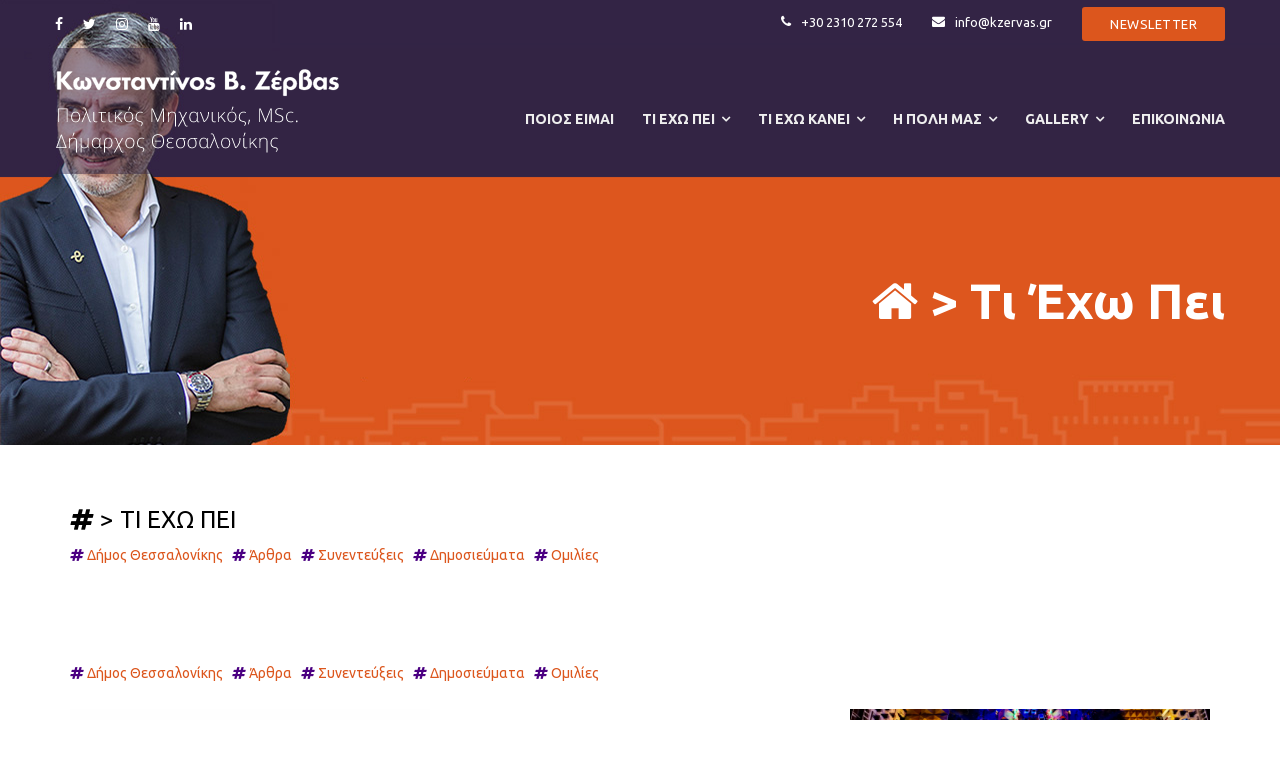

--- FILE ---
content_type: text/html; charset=utf-8
request_url: https://kzervas.gr/news.php?pid=13033
body_size: 46195
content:
  <!doctype html>
<!--[if lt IE 7 ]> <html lang='en' class='no-js ie6'> <![endif]-->
<!--[if IE 7 ]>    <html lang='en' class='no-js ie7'> <![endif]-->
<!--[if IE 8 ]>    <html lang='en' class='no-js ie8'> <![endif]-->
<!--[if IE 9 ]>    <html lang='en' class='no-js ie9'> <![endif]-->
<!--[if (gt IE 9)|!(IE)]><!--> <html lang='en' class='no-js'> <!--<![endif]-->

<head>
    <meta charset='utf-8'>
    <meta http-equiv='x-ua-compatible' content='ie=edge'>
    <title>Κωνσταντίνος Ζέρβας - Δήμαρχος Θεσσαλονίκης:: Κωνσταντίνος Ζέρβας - Δήμαρχος Θεσσαλονίκης</title>
	<meta name='keywords' content='' /> 
    <meta name='description' content=''>
	<meta name="facebook-domain-verification" content="8q20sksb4b53dphc7m9eslsy2owaii" />
    <meta name='viewport' content='width=device-width, initial-scale=1'>
    <!-- Favicon -->
    <link rel='shortcut icon' type='image/x-icon' href='assets/images/favicon.ico'>
    
    <!-- CSS  =========================================== -->
    <!-- Bootstrap CSS -->
    <link rel='stylesheet' href='assets/css/bootstrap.min.css'>
    <!-- Icon Font CSS -->
    <link rel='stylesheet' href='assets/css/icon-font.min.css'>
    <!-- Plugins CSS -->
    <link rel='stylesheet' href='assets/css/plugins.css'>
    <!-- VMap CSS -->
    <link rel='stylesheet' href='assets/css/jqvmap.min.css'>
    <!-- Main Style CSS -->
    <link rel='stylesheet' href='assets/css/style.css'>
    <!-- Modernizer JS -->
    <script src='assets/js/vendor/modernizr-2.8.3.min.js'></script>
</head>

<body>

<!-- Main Wrapper Start -->
<div class='main-wrapper'>

    <!-- Header Section Start -->
	
 <div class="header-section section">
       
        <!-- Header Top Start -->
        <div class="header-top">
            <div class="container">
                <div class="row">
                            
                    <div class="col">
                        <!-- Header Social Start -->
                        <div class="header-social">
                            <a href="https://www.facebook.com/ZervasMayor/" target="_blank"><i class="fa fa-facebook"></i></a>
                            <a href="https://twitter.com/konstzervas" target="_blank"><i class="fa fa-twitter"></i></a>
                            <a href="https://www.instagram.com/k.zervas/"><i class="fa fa-instagram" target="_blank"></i></a>
                            <a href="https://www.youtube.com/channel/UCsQtxDv-VUaT3hvU9mdU2Sg?view_as=subscriber" target="_blank"><i class="fa fa-youtube"></i></a>
                            <a href="https://www.linkedin.com/in/konstantinos-zervas/" target="_blank"><i class="fa fa-linkedin"></i></a>
                        </div><!-- Header Social End -->
                    </div>

                    <div class="col">
                        <!-- Header Top Links Start -->
                        <div class="header-links">
                            <a href="#"><i class="fa fa-phone"></i> +30 2310 272 554</a>
                            <a href="#"><i class="fa fa-envelope"></i> info@kzervas.gr</a>
							<!-- Header Button Start  -->
								<div class="header-button">
									<a href="newsletter.php" class="btn btn-red">Newsletter</a>
								</div>
                    <!-- Header Button End -->
                        </div><!-- Header Top Links End -->

                    </div>

                </div>
            </div>
        </div><!-- Header Top End -->
       
        <!-- Header Bottom Start -->
        <div class="header-bottom header-sticky">
            <div class="container">
                <div class="row">
                            
                    <!-- Logo Start -->
                    <div class="col">
                        <a href="index.php" class="logo"><img src="assets/images/logo.png" alt="Logo"></a>
                    </div><!-- Logo End -->

                    <!-- Main Menu Start -->
                    <div class="col d-none d-lg-block">
                        <div class="main-menu">
                            <nav>
                                <ul>
                                    <li><a href="https://kzervas.gr/about.php">ΠΟΙΟΣ ΕΙΜΑΙ</a></li>
                                    <li class="menu-item-has-children"><a href="https://kzervas.gr/news.php?cat=94">ΤΙ ΕΧΩ ΠΕΙ</a>
                                        <ul class="sub-menu">
                                            <li><a href="https://kzervas.gr/news.php?cat=85">Δήμος Θεσσαλονίκης</a></li>
                                            <li><a href="https://kzervas.gr/news.php?cat=92">Άρθρα</a></li>
                                            <li><a href="https://kzervas.gr/news.php?cat=207">Συνεντεύξεις</a></li>
                                            <li><a href="https://kzervas.gr/news.php?cat=208">Δημοσιεύματα</a></li>
                                            <li><a href="https://kzervas.gr/news.php?cat=204">Ομιλίες</a></li>
                                        </ul>
									</li>
                                    <li class="menu-item-has-children"><a href="https://kzervas.gr/work.php?cat=229">ΤΙ ΕΧΩ ΚΑΝΕΙ</a>
                                        <ul class="sub-menu">
                                            <li><a href="https://kzervas.gr/work.php?cat=229">Έργα</a></li>
                                            <li><a href="https://kzervas.gr/work.php?cat=230">Δράσεις</a></li>
                          <!--                   <li><a href="https://kzervas.gr/content.php?cat=47">Μέλλον...</a></li>-->
                                        </ul>
									</li>
                                    <li class="menu-item-has-children"><a href="#">Η ΠΟΛΗ ΜΑΣ</a>
                                        <ul class="sub-menu">
                                            <li><a href="https://kzervas.gr/content.php?cat=42">Υποδομές</a></li>
                                            <li><a href="https://kzervas.gr/content.php?cat=43">Στατιστικά</a></li>
                          <!--                   <li><a href="https://kzervas.gr/content.php?cat=47">Μέλλον...</a></li>-->
                                        </ul>
									</li>
									<li class="menu-item-has-children"><a href="#">Gallery</a>
                                        <ul class="sub-menu">
                                            <li><a href="https://kzervas.gr/gallery.php">Φωτογραφίες</a></li>
                                            <li><a href="https://www.youtube.com/channel/UCsQtxDv-VUaT3hvU9mdU2Sg?view_as=subscriber" target="_blank">Video</a></li>
                                        </ul>
                                    </li>
                                    <li><a href="https://kzervas.gr/contact.php">ΕΠΙΚΟΙΝΩΝΙΑ</a></li>
                                </ul>
                            </nav>
                        </div>
						
                    </div><!-- Main Menu End -->


                    <!-- Mobile Menu Start -->
                    <div class="mobile-menu d-block d-lg-none col"></div><!-- Mobile Menu End -->
                    
                </div>
            </div>
        </div><!-- Header Bottom End -->
        
    </div><!-- Header Section End -->

    <!-- Page Banner Section Start -->
    <div class='page-banner-section section' style='background-image: url(assets/images/bg/bg-top.png)' >
        <div class='container'>
            <div class='page-banner row align-items-center'>
               
                <!-- Page Title -->
                <div class='col-lg-12 col-12'>
                    <h2 class='page-title' style='float:right;'><i class='fa fa-home'></i> > Τι έχω πει </h2>
                </div>
                
            </div>
        </div>
    </div><!-- Page Banner Section End -->

    <!-- News Section Start -->
    <div class='news-section section pt-60 '>
        <div class='container'>
            <div class='row'>
                
				<div class='col-lg-12 col-12 mb-50'>

	<div class='col-lg-12 col-12 mb-50'>
		<h3 style='color:#000;' ><i class='fa fa-hashtag'></i> > ΤΙ ΕΧΩ ΠΕΙ</h3>
		
<i class="fa fa-hashtag" style="color: indigo;"></i> <a href=https://kzervas.gr/news.php?cat=85>Δήμος Θεσσαλονίκης&nbsp;&nbsp;&nbsp;</a><i class="fa fa-hashtag" style="color: indigo;"></i> <a href=https://kzervas.gr/news.php?cat=92>Άρθρα&nbsp;&nbsp;&nbsp;</a><i class="fa fa-hashtag" style="color: indigo;"></i> <a href=https://kzervas.gr/news.php?cat=207>Συνεντεύξεις&nbsp;&nbsp;&nbsp;</a><i class="fa fa-hashtag" style="color: indigo;"></i> <a href=https://kzervas.gr/news.php?cat=208>Δημοσιεύματα&nbsp;&nbsp;&nbsp;</a><i class="fa fa-hashtag" style="color: indigo;"></i> <a href=https://kzervas.gr/news.php?cat=204>Ομιλίες&nbsp;&nbsp;&nbsp;</a>
	</div>
	
	<div id="demo" class="carousel slide" data-ride="carousel">

	  <!-- Indicators
	  <ul class="carousel-indicators" style="display:none">
		<li data-target="#demo" data-slide-to="0" class="active"></li>
		<li data-target="#demo" data-slide-to="1"></li>
		<li data-target="#demo" data-slide-to="2"></li>
	  </ul> -->

	  <!-- The slideshow 
	  <div class="carousel-inner">
		<div class="carousel-item active">
		  <img src="assets/images/gallery/sld-1.jpg" alt="Zervas" width="100%">
		</div> -->
	<!-- 	<div class="carousel-item">
		  <img src="assets/images/gallery/sld-3.jpg" alt="Zervas 3" width="100%">
		</div>
	  </div> -->

	  <!-- Left and right controls -->
	  <a class="carousel-control-prev" href="#demo" data-slide="prev">
		<span class="carousel-control-prev-icon"></span>
	  </a>
	  <a class="carousel-control-next" href="#demo" data-slide="next">
		<span class="carousel-control-next-icon"></span>
	  </a>

	</div>

	
	<div class='col-lg-12 col-12 mb-50'>
		<h2 style='color:#000; text-align:center;' ><strong><br></strong></h2>
<i class="fa fa-hashtag" style="color: indigo;"></i> <a href=https://kzervas.gr/news.php?cat=85>Δήμος Θεσσαλονίκης&nbsp;&nbsp;&nbsp;</a><i class="fa fa-hashtag" style="color: indigo;"></i> <a href=https://kzervas.gr/news.php?cat=92>Άρθρα&nbsp;&nbsp;&nbsp;</a><i class="fa fa-hashtag" style="color: indigo;"></i> <a href=https://kzervas.gr/news.php?cat=207>Συνεντεύξεις&nbsp;&nbsp;&nbsp;</a><i class="fa fa-hashtag" style="color: indigo;"></i> <a href=https://kzervas.gr/news.php?cat=208>Δημοσιεύματα&nbsp;&nbsp;&nbsp;</a><i class="fa fa-hashtag" style="color: indigo;"></i> <a href=https://kzervas.gr/news.php?cat=204>Ομιλίες&nbsp;&nbsp;&nbsp;</a>
<br><br>
	<div class='row'>

		<!-- News Start -->
	 
		<div class='news col-md-4 col-12 mb-50'>

			<!-- Image -->
			<a href='https://kzervas.gr/article.php?pid=13037' class='image'><img src='https://kzervas.gr/images/news/naistithessaloniki-logo-hirez_1.jpg' alt='ΔΕΛΤΙΟ ΤΥΠΟΥ Μείζονος Αντιπολίτευσης Δήμου Θεσσαλονίκης - Το πηγάδι της «καμένης γης» είναι ρηχό και κρύβει εκπλήξεις' title='ΔΕΛΤΙΟ ΤΥΠΟΥ Μείζονος Αντιπολίτευσης Δήμου Θεσσαλονίκης - Το πηγάδι της «καμένης γης» είναι ρηχό και κρύβει εκπλήξεις' width='320px' height='205px'</a>

			<!-- Content -->
			<div class='content'>
				<h4><a href='https://kzervas.gr/article.php?pid=13037'>ΔΕΛΤΙΟ ΤΥΠΟΥ Μείζονος Αντιπολίτευσης Δήμου Θεσσαλονίκης - Το πηγάδι της «καμένης γης» είναι ρηχό και κρύβει εκπλήξεις</a></h4>
				<!-- Meta -->
				<div class='meta'>
					<span class='meta-item'><i class='fa fa-calendar'></i>2024-01-18 18:05:52</span>
				</div>
				Η σημερινή συνέντευξη τύπου του Νέου Δημάρχου Θεσσαλονίκης, δεν προσέθεσε τίποτα νεότερο στα στρεβλά υβρίδια αλήθειας/ψεύδους που εδώ και 2-3 μήνες διακινούνται μέσω non papers και...				<div class="clearfix"></div><br>
				<a href='https://kzervas.gr/article.php?pid=13037' class='btn btn-sm btn-red'>ΠΕΡΙΣΣΟΤΕΡΑ</a>
			</div>

		</div>
	 
		<div class='news col-md-4 col-12 mb-50'>

			<!-- Image -->
			<a href='https://kzervas.gr/article.php?pid=13036' class='image'><img src='https://kzervas.gr/images/news/%CE%98%CE%B5%CF%83%CF%83%CE%B1%CE%BB%CE%BF%CE%BD%CE%B9%CE%BA%CE%B7%CF%82..jpg' alt='Απάντηση Κωνσταντίνου Ζέρβα σε Στέλιο Αγγελούδη' title='Απάντηση Κωνσταντίνου Ζέρβα σε Στέλιο Αγγελούδη' width='320px' height='205px'</a>

			<!-- Content -->
			<div class='content'>
				<h4><a href='https://kzervas.gr/article.php?pid=13036'>Απάντηση Κωνσταντίνου Ζέρβα σε Στέλιο Αγγελούδη</a></h4>
				<!-- Meta -->
				<div class='meta'>
					<span class='meta-item'><i class='fa fa-calendar'></i>2023-12-20 16:16:33</span>
				</div>
				Επιτέλους ο εκλεγμένος Δήμαρχος Θεσσαλονίκης, αποφάσισε να υπογράψει ο ίδιος τους ισχυρισμούς του και έπαψε να κρύβεται πίσω από τα ανυπόγραφα και συκοφαντικά non papers, ή πίσω από spokesmen. Του...				<div class="clearfix"></div><br>
				<a href='https://kzervas.gr/article.php?pid=13036' class='btn btn-sm btn-red'>ΠΕΡΙΣΣΟΤΕΡΑ</a>
			</div>

		</div>
	 
		<div class='news col-md-4 col-12 mb-50'>

			<!-- Image -->
			<a href='https://kzervas.gr/article.php?pid=13034' class='image'><img src='https://kzervas.gr/images/news/unnamed%20-%202023-12-09T151821.203.jpg' alt='Φωταγωγήθηκε το χριστουγεννιάτικο δέντρο στην πλατεία Αριστοτέλους' title='Φωταγωγήθηκε το χριστουγεννιάτικο δέντρο στην πλατεία Αριστοτέλους' width='320px' height='205px'</a>

			<!-- Content -->
			<div class='content'>
				<h4><a href='https://kzervas.gr/article.php?pid=13034'>Φωταγωγήθηκε το χριστουγεννιάτικο δέντρο στην πλατεία Αριστοτέλους</a></h4>
				<!-- Meta -->
				<div class='meta'>
					<span class='meta-item'><i class='fa fa-calendar'></i>2023-12-09 15:16:43</span>
				</div>
				Στους γιορτινούς ρυθμούς των Χριστουγέννων και της Πρωτοχρονιάς βρίσκεται κι επίσημα πια η πόλη της Θεσσαλονίκης, αφού απόψε (07/12) ο Δήμαρχος Θεσσαλονίκης Κωνσταντίνος Ζέρβας φωταγώγησε το...				<div class="clearfix"></div><br>
				<a href='https://kzervas.gr/article.php?pid=13034' class='btn btn-sm btn-red'>ΠΕΡΙΣΣΟΤΕΡΑ</a>
			</div>

		</div>
	 
		<div class='news col-md-4 col-12 mb-50'>

			<!-- Image -->
			<a href='https://kzervas.gr/article.php?pid=13033' class='image'><img src='https://kzervas.gr/images/news/unnamed%20-%202023-12-07T144605.704_1.jpg' alt='Συνάντηση του Δημάρχου Θεσσαλονίκης Κωνσταντίνου Ζέρβα με τον νέο Μητροπολίτη Θεσσαλονίκης Φιλόθεο' title='Συνάντηση του Δημάρχου Θεσσαλονίκης Κωνσταντίνου Ζέρβα με τον νέο Μητροπολίτη Θεσσαλονίκης Φιλόθεο' width='320px' height='205px'</a>

			<!-- Content -->
			<div class='content'>
				<h4><a href='https://kzervas.gr/article.php?pid=13033'>Συνάντηση του Δημάρχου Θεσσαλονίκης Κωνσταντίνου Ζέρβα με τον νέο Μητροπολίτη Θεσσαλονίκης Φιλόθεο</a></h4>
				<!-- Meta -->
				<div class='meta'>
					<span class='meta-item'><i class='fa fa-calendar'></i>2023-12-07 14:45:44</span>
				</div>
				Τον νέο Μητροπολίτη Θεσσαλονίκης Φιλόθεο υποδέχθηκε σήμερα (07/12) στο δημαρχιακό μέγαρο ο Δήμαρχος Θεσσαλονίκης Κωνσταντίνος Ζέρβας. Κατά τη διάρκεια της συνάντησης συζητήθηκαν ζητήματα που...				<div class="clearfix"></div><br>
				<a href='https://kzervas.gr/article.php?pid=13033' class='btn btn-sm btn-red'>ΠΕΡΙΣΣΟΤΕΡΑ</a>
			</div>

		</div>
	 
		<div class='news col-md-4 col-12 mb-50'>

			<!-- Image -->
			<a href='https://kzervas.gr/article.php?pid=13032' class='image'><img src='https://kzervas.gr/images/news/%CE%98%CE%B5%CF%83%CF%83%CE%B1%CE%BB%CE%BF%CE%BD%CE%B9%CE%BA%CE%B7%CF%82..jpg' alt='Ο Δήμαρχος Θεσσαλονίκης Κωνσταντίνος Ζέρβας κατά τη συζήτηση του ισολογισμού: «Πάνω από όλα το καλό της Θεσσαλονίκης και των συμπολιτών μας»' title='Ο Δήμαρχος Θεσσαλονίκης Κωνσταντίνος Ζέρβας κατά τη συζήτηση του ισολογισμού: «Πάνω από όλα το καλό της Θεσσαλονίκης και των συμπολιτών μας»' width='320px' height='205px'</a>

			<!-- Content -->
			<div class='content'>
				<h4><a href='https://kzervas.gr/article.php?pid=13032'>Ο Δήμαρχος Θεσσαλονίκης Κωνσταντίνος Ζέρβας κατά τη συζήτηση του ισολογισμού: «Πάνω από όλα το καλό της Θεσσαλονίκης και των συμπολιτών μας»</a></h4>
				<!-- Meta -->
				<div class='meta'>
					<span class='meta-item'><i class='fa fa-calendar'></i>2023-12-01 11:06:05</span>
				</div>
				«Προτάσσουμε το καλό της Θεσσαλονίκης και των συμπολιτών μας, όπως έχουμε χρέος να κάνουμε με την ίδια συνέπεια, τόσο όταν έχουμε την εύνοιά τους όσο και όταν εισπράττουμε τη δυσμένειά τους. Τον...				<div class="clearfix"></div><br>
				<a href='https://kzervas.gr/article.php?pid=13032' class='btn btn-sm btn-red'>ΠΕΡΙΣΣΟΤΕΡΑ</a>
			</div>

		</div>
	 
		<div class='news col-md-4 col-12 mb-50'>

			<!-- Image -->
			<a href='https://kzervas.gr/article.php?pid=13031' class='image'><img src='https://kzervas.gr/images/news/%CE%98%CE%B5%CF%83%CF%83%CE%B1%CE%BB%CE%BF%CE%BD%CE%B9%CE%BA%CE%B7%CF%82..jpg' alt='Δήλωση Δημάρχου Θεσσαλονίκης Κωνσταντίνου Ζέρβα' title='Δήλωση Δημάρχου Θεσσαλονίκης Κωνσταντίνου Ζέρβα' width='320px' height='205px'</a>

			<!-- Content -->
			<div class='content'>
				<h4><a href='https://kzervas.gr/article.php?pid=13031'>Δήλωση Δημάρχου Θεσσαλονίκης Κωνσταντίνου Ζέρβα</a></h4>
				<!-- Meta -->
				<div class='meta'>
					<span class='meta-item'><i class='fa fa-calendar'></i>2023-11-27 19:06:56</span>
				</div>
				Για την αποκατάσταση της αλήθειας και την ομαλή μετάβαση στη νέα διοίκηση του Δήμου Θεσσαλονίκης οφείλω να δηλώσω τα εξής: ο ισχυρισμός περί απουσίας μου από το δημαρχείο που διακινείται επιμελώς...				<div class="clearfix"></div><br>
				<a href='https://kzervas.gr/article.php?pid=13031' class='btn btn-sm btn-red'>ΠΕΡΙΣΣΟΤΕΡΑ</a>
			</div>

		</div>
	 
		<div class='news col-md-4 col-12 mb-50'>

			<!-- Image -->
			<a href='https://kzervas.gr/article.php?pid=13030' class='image'><img src='https://kzervas.gr/images/news/unnamed%20-%202023-11-26T095355.830.jpg' alt='Προσφώνηση του Δημάρχου Θεσσαλονίκης Κωνσταντίνου Ζέρβα κατά την ενθρόνιση του νέου Μητροπολίτη Θεσσαλονίκης Φιλόθεου' title='Προσφώνηση του Δημάρχου Θεσσαλονίκης Κωνσταντίνου Ζέρβα κατά την ενθρόνιση του νέου Μητροπολίτη Θεσσαλονίκης Φιλόθεου' width='320px' height='205px'</a>

			<!-- Content -->
			<div class='content'>
				<h4><a href='https://kzervas.gr/article.php?pid=13030'>Προσφώνηση του Δημάρχου Θεσσαλονίκης Κωνσταντίνου Ζέρβα κατά την ενθρόνιση του νέου Μητροπολίτη Θεσσαλονίκης Φιλόθεου</a></h4>
				<!-- Meta -->
				<div class='meta'>
					<span class='meta-item'><i class='fa fa-calendar'></i>2023-11-26 09:53:42</span>
				</div>
				«Γίνατε δικοί μας μιμητές και του Κυρίου, καθώς δεχθήκατε το Ευαγγέλιο -μέσα στις θλίψεις των διωγμών- με χαρά, την οποία γεννά το Άγιο Πνεύμα. Με τέτοιον τρόπον μάλιστα, ώστε γίνατε παράδειγμα σε...				<div class="clearfix"></div><br>
				<a href='https://kzervas.gr/article.php?pid=13030' class='btn btn-sm btn-red'>ΠΕΡΙΣΣΟΤΕΡΑ</a>
			</div>

		</div>
	 
		<div class='news col-md-4 col-12 mb-50'>

			<!-- Image -->
			<a href='https://kzervas.gr/article.php?pid=13029' class='image'><img src='https://kzervas.gr/images/news/%CE%98%CE%B5%CF%83%CF%83%CE%B1%CE%BB%CE%BF%CE%BD%CE%B9%CE%BA%CE%B7%CF%82..jpg' alt='Δήλωση του Δημάρχου Θεσσαλονίκης Κ. Ζέρβα για την 50η επέτειο από την εξέγερση του Πολυτεχνείου' title='Δήλωση του Δημάρχου Θεσσαλονίκης Κ. Ζέρβα για την 50η επέτειο από την εξέγερση του Πολυτεχνείου' width='320px' height='205px'</a>

			<!-- Content -->
			<div class='content'>
				<h4><a href='https://kzervas.gr/article.php?pid=13029'>Δήλωση του Δημάρχου Θεσσαλονίκης Κ. Ζέρβα για την 50η επέτειο από την εξέγερση του Πολυτεχνείου</a></h4>
				<!-- Meta -->
				<div class='meta'>
					<span class='meta-item'><i class='fa fa-calendar'></i>2023-11-18 09:24:12</span>
				</div>
				Ο Δήμαρχος Θεσσαλονίκης Κωνσταντίνος Ζέρβας έκανε την ακόλουθη δήλωση για την 50η επέτειο από την εξέγερση του Πολυτεχνείου: «50 χρόνια συμπληρώνονται φέτος από την εξέγερση του Πολυτεχνείου. 50...				<div class="clearfix"></div><br>
				<a href='https://kzervas.gr/article.php?pid=13029' class='btn btn-sm btn-red'>ΠΕΡΙΣΣΟΤΕΡΑ</a>
			</div>

		</div>
	 
		<div class='news col-md-4 col-12 mb-50'>

			<!-- Image -->
			<a href='https://kzervas.gr/article.php?pid=13027' class='image'><img src='https://kzervas.gr/images/news/unnamed%20-%202023-10-29T100934.268.jpg' alt='Δήλωση του Δημάρχου Θεσσαλονίκης Κ. Ζέρβα μετά τη στρατιωτική  παρέλαση της 28ης Οκτωβρίου' title='Δήλωση του Δημάρχου Θεσσαλονίκης Κ. Ζέρβα μετά τη στρατιωτική  παρέλαση της 28ης Οκτωβρίου' width='320px' height='205px'</a>

			<!-- Content -->
			<div class='content'>
				<h4><a href='https://kzervas.gr/article.php?pid=13027'>Δήλωση του Δημάρχου Θεσσαλονίκης Κ. Ζέρβα μετά τη στρατιωτική  παρέλαση της 28ης Οκτωβρίου</a></h4>
				<!-- Meta -->
				<div class='meta'>
					<span class='meta-item'><i class='fa fa-calendar'></i>2023-10-29 10:09:19</span>
				</div>
				Μετά τη στρατιωτική παρέλαση για την εθνική επέτειο της 28ης Οκτωβρίου, ο Δήμαρχος Θεσσαλονίκης Κωνσταντίνος Ζέρβας προχώρησε στην ακόλουθη δήλωση: «Κλείνει σήμερα ένας λαμπρός εορταστικός κύκλος...				<div class="clearfix"></div><br>
				<a href='https://kzervas.gr/article.php?pid=13027' class='btn btn-sm btn-red'>ΠΕΡΙΣΣΟΤΕΡΑ</a>
			</div>

		</div>
	 
		<div class='news col-md-4 col-12 mb-50'>

			<!-- Image -->
			<a href='https://kzervas.gr/article.php?pid=13026' class='image'><img src='https://kzervas.gr/images/news/unnamed%20-%202023-10-27T153306.347.jpg' alt='Η Πρόεδρος της Δημοκρατίας Κατερίνα Σακελλαροπούλου, παρουσία του Δημάρχου Θεσσαλονίκης Κωνσταντίνου Ζέρβα, στην επετειακή έκθεση «Γιάννης Γαΐτης: 100 χρόνια από τη γέννησή του»' title='Η Πρόεδρος της Δημοκρατίας Κατερίνα Σακελλαροπούλου, παρουσία του Δημάρχου Θεσσαλονίκης Κωνσταντίνου Ζέρβα, στην επετειακή έκθεση «Γιάννης Γαΐτης: 100 χρόνια από τη γέννησή του»' width='320px' height='205px'</a>

			<!-- Content -->
			<div class='content'>
				<h4><a href='https://kzervas.gr/article.php?pid=13026'>Η Πρόεδρος της Δημοκρατίας Κατερίνα Σακελλαροπούλου, παρουσία του Δημάρχου Θεσσαλονίκης Κωνσταντίνου Ζέρβα, στην επετειακή έκθεση «Γιάννης Γαΐτης: 100 χρόνια από τη γέννησή του»</a></h4>
				<!-- Meta -->
				<div class='meta'>
					<span class='meta-item'><i class='fa fa-calendar'></i>2023-10-27 15:36:00</span>
				</div>
				Στην αναδρομική έκθεση της Δημοτικής Πινακοθήκης Θεσσαλονίκης «Γιάννης Γαΐτης: 100 χρόνια από τη γέννησή του»  ξεναγήθηκε σήμερα (27/10) η Πρόεδρος της Δημοκρατίας Κατερίνα Σακελλαροπούλου. Κατά την..				<div class="clearfix"></div><br>
				<a href='https://kzervas.gr/article.php?pid=13026' class='btn btn-sm btn-red'>ΠΕΡΙΣΣΟΤΕΡΑ</a>
			</div>

		</div>
	 
		<div class='news col-md-4 col-12 mb-50'>

			<!-- Image -->
			<a href='https://kzervas.gr/article.php?pid=13025' class='image'><img src='https://kzervas.gr/images/news/unnamed%20-%202023-10-27T152757.635.jpg' alt='Δήλωση του Δημάρχου Θεσσαλονίκης Κ. Ζέρβα μετά τη μαθητική παρέλαση' title='Δήλωση του Δημάρχου Θεσσαλονίκης Κ. Ζέρβα μετά τη μαθητική παρέλαση' width='320px' height='205px'</a>

			<!-- Content -->
			<div class='content'>
				<h4><a href='https://kzervas.gr/article.php?pid=13025'>Δήλωση του Δημάρχου Θεσσαλονίκης Κ. Ζέρβα μετά τη μαθητική παρέλαση</a></h4>
				<!-- Meta -->
				<div class='meta'>
					<span class='meta-item'><i class='fa fa-calendar'></i>2023-10-27 15:27:38</span>
				</div>
				Μετά τη μαθητική παρέλαση, που πραγματοποιήθηκε σήμερα (27/10) το πρωί, ο Δήμαρχος Θεσσαλονίκης Κωνσταντίνος Ζέρβας προχώρησε στην ακόλουθη δήλωση: "Σήμερα καμαρώσαμε τα νιάτα, τον ανθό της πόλης...				<div class="clearfix"></div><br>
				<a href='https://kzervas.gr/article.php?pid=13025' class='btn btn-sm btn-red'>ΠΕΡΙΣΣΟΤΕΡΑ</a>
			</div>

		</div>
	 
		<div class='news col-md-4 col-12 mb-50'>

			<!-- Image -->
			<a href='https://kzervas.gr/article.php?pid=13024' class='image'><img src='https://kzervas.gr/images/news/unnamed%20-%202023-10-27T092147.100.jpg' alt='Η δήλωση του Δημάρχου Θεσσαλονίκης Κωνσταντίνου Ζέρβα μετά την επίσημη δοξολογία στον Ιερό Ναό του Πολιούχου της Θεσσαλονίκης Αγίου Δημητρίου' title='Η δήλωση του Δημάρχου Θεσσαλονίκης Κωνσταντίνου Ζέρβα μετά την επίσημη δοξολογία στον Ιερό Ναό του Πολιούχου της Θεσσαλονίκης Αγίου Δημητρίου' width='320px' height='205px'</a>

			<!-- Content -->
			<div class='content'>
				<h4><a href='https://kzervas.gr/article.php?pid=13024'>Η δήλωση του Δημάρχου Θεσσαλονίκης Κωνσταντίνου Ζέρβα μετά την επίσημη δοξολογία στον Ιερό Ναό του Πολιούχου της Θεσσαλονίκης Αγίου Δημητρίου</a></h4>
				<!-- Meta -->
				<div class='meta'>
					<span class='meta-item'><i class='fa fa-calendar'></i>2023-10-27 09:21:27</span>
				</div>
				Μετά την επίσημη δοξολογία στον Ιερό Ναό του Πολιούχου της Θεσσαλονίκης Αγίου Δημητρίου, παρουσία της Προέδρου της Δημοκρατίας, ο Δήμαρχος Θεσσαλονίκης Κωνσταντίνος Ζέρβας προχώρησε στην ακόλουθη...				<div class="clearfix"></div><br>
				<a href='https://kzervas.gr/article.php?pid=13024' class='btn btn-sm btn-red'>ΠΕΡΙΣΣΟΤΕΡΑ</a>
			</div>

		</div>
		 		
	<!-- News End -->
		

		<!-- Page Pagination Start -->
		<div class='page-pagination justify-content-center col-12'>
			<ul>
				<li><a href='?page=1'>1</a></li>
				<h3>  ...  </h3>				<li class='disabled'>
					<a href='?cat=94&page=0'><i class='fa fa-angle-left'></i></a>
				</li>
				<li class='active'><a href='#'>1 </a></li>
				<li class=''>
					<a href='?cat=94&page=2'><i class='fa fa-angle-right'></i></a>
				</li>
				<h3>  ...  </h3>				<li><a href='?cat=94&page=238'>238</a></li>
			</ul>
		</div><!-- Page Pagination End -->
	
	</div>
</div>
                
                
            </div>
        </div>
    </div><!-- News Section End -->

    
</div><!-- Main Wrapper End -->
    <!-- Footer Top Section Start -->
	
    <div class="footer-top-section section bg-cyan-blue pt-40 pb-40">
        <div class="container">
            <div class="row">
                
                <!-- Footer Widget Start -->
                <div class="footer-widget text-left col-lg-4 col-md-6 col-12 mb-40">
                    
                    <h3 class="title">Επικοινωνησε <span>μαζι μου</span></h3>
                    
                    <ul class="contact-list">
                        <li><strong>Προσωπικό γραφείο </strong></li>
                         <li><span><i class="fa fa-map-marker"></i></span> Λεωφόρος Νίκης 3, Θεσσαλονίκη, 546 24.</li>
                        <li><span><i class="fa fa-phone"></i></span> +30 2310 272 554</li>
                        <li><span><i class="fa fa-fax"></i></span> +30 2310 272 449</li>
                        <li><span><i class="fa fa-envelope"></i></span> <a href="mailto:info@kzervas.gr">info@kzervas.gr</a></li>
                    </ul>
                   
                        <div class="footer-social" style="float:left; margin-left: 15px;">
                            <a href="https://www.facebook.com/ZervasMayor/" target="_blank"><i class="fa fa-facebook"></i></a>    
                            <a href="https://twitter.com/konstzervas" target="_blank"><i class="fa fa-twitter"></i></a>    
                            <a href="https://www.instagram.com/k.zervas/" target="_blank"><i class="fa fa-instagram"></i></a>    
                            <a href="https://www.youtube.com/channel/UCsQtxDv-VUaT3hvU9mdU2Sg?view_as=subscriber" target="_blank"><i class="fa fa-youtube"></i></a>    
                            <a href="https://www.linkedin.com/in/konstantinos-zervas/" target="_blank"><i class="fa fa-linkedin"></i></a>    
                        </div>

                        <!-- Logo -->
						<br><br>

							<div class="campaign-sidebar">
	
	<div class="campaign-sidebar-newsletter">
		
		<h4>ΕΓΓΡΑΦΕΙΤΕ ΣΤΟ Newsletter</h4>
		<p>Προστατεύουμε τα προσωπικά δεδομένα.<br>
			Τηρούμε τις προδιαγραφές του GDPR .</p>

		<!-- Newsletter Form -->
              <div class="widget widget_newsletter form_section" data-appear-animation="fadeInDown" data-appear-animation-delay="1150">
                <form id="newsletter" action="" method="post">
                  
                  <div class="wrapper">
                  	                <button type="submit" id="newsletter-button" class="btn-email button button_grey_light" data-type="submit"><i class="fa fa-envelope-o"></i></button>

                    <input type="email" placeholder="Το email σου" id="form-field-email-newsletter-input" name="newsletter-email">
                  </div> 
                </form>
             </div>
		
	</div>
	
</div>
<script>
	var sendEmailToServer = function() { 
	  	var XHR = new XMLHttpRequest();
	  	var FD  = new FormData();
	    FD.append('newsletter-email', document.getElementById('form-field-email-newsletter-input').value);
	  	XHR.open('POST', 'https://kzervas.gr/newsletter.php');
	 	XHR.send(FD);
	} 

	document.getElementById('newsletter-button').onclick = sendEmailToServer;

		// newsletter

	    // var subscribe = $('[id^="newsletter"]');
	    //   subscribe.append('<div class="message_container_subscribe"></div>');
	    //   var message = $('.message_container_subscribe'),text;

	    //   subscribe.on('submit',function(e){
	    //     var self = $(this);
	        
	    //     if(self.find('input[type="email"]').val() == ''){
	    //       text = "Please enter your e-mail!";
	    //       message.html('<div class="alert_box warning"><p>'+text+'</p></div>')
	    //         .slideDown()
	    //         .delay(4000)
	    //         .slideUp(function(){
	    //           $(this).html("");
	    //         });

	    //     }else{
	    //       self.find('span.error').hide();
	    //       $.ajax({
	    //         type: "POST",
	    //         url: "newsletter_reg.php",
	    //         data: self.serialize(), 
	    //         success: function(data){
	    //           if(data == '1'){
	    //             text = "Your email has been sent successfully!";
	    //             message.html('<div class="alert_box success"><p>'+text+'</p></div>')
	    //               .slideDown()
	    //               .delay(6000)
	    //               .slideUp(function(){
	    //                 $(this).html("");
	    //               })
	    //               .prevAll('input[type="email"]').val("");
	    //           }else{
	    //             text = "Invalid email address!";
	    //             message.html('<div class="alert_box error"></i><p>'+text+'</p></div>')
	    //               .slideDown()
	    //               .delay(6000)
	    //               .slideUp(function(){
	    //                 $(this).html("");
	    //               });
	    //           }
	    //         }
	    //       });
	    //     }
	    //     e.preventDefault();
	    // });

</script>

						</div><!-- Footer Widget End -->
                
                <!-- Footer Widget Start -->
                <div class="footer-widget text-center col-lg-4 col-md-6 col-12 mb-40">
                    

<blockquote class="instagram-media" data-instgrm-captioned data-instgrm-permalink="https://www.instagram.com/p/C19R0Q9oor6/?utm_source=ig_embed&utm_campaign=loading" data-instgrm-version="14" style=" background:#FFF; border:0; border-radius:3px; box-shadow:0 0 1px 0 rgba(0,0,0,0.5),0 1px 10px 0 rgba(0,0,0,0.15); margin: 1px; max-width:540px; min-width:326px; padding:0; width:99.375%; width:-webkit-calc(100% - 2px); width:calc(100% - 2px);"><div style="padding:16px;"> <a href="https://www.instagram.com/p/C19R0Q9oor6/?utm_source=ig_embed&utm_campaign=loading" style=" background:#FFFFFF; line-height:0; padding:0 0; text-align:center; text-decoration:none; width:100%;" target="_blank"> <div style=" display: flex; flex-direction: row; align-items: center;"> <div style="background-color: #F4F4F4; border-radius: 50%; flex-grow: 0; height: 40px; margin-right: 14px; width: 40px;"></div> <div style="display: flex; flex-direction: column; flex-grow: 1; justify-content: center;"> <div style=" background-color: #F4F4F4; border-radius: 4px; flex-grow: 0; height: 14px; margin-bottom: 6px; width: 100px;"></div> <div style=" background-color: #F4F4F4; border-radius: 4px; flex-grow: 0; height: 14px; width: 60px;"></div></div></div><div style="padding: 19% 0;"></div> <div style="display:block; height:50px; margin:0 auto 12px; width:50px;"><svg width="50px" height="50px" viewBox="0 0 60 60" version="1.1" xmlns="https://www.w3.org/2000/svg" xmlns:xlink="https://www.w3.org/1999/xlink"><g stroke="none" stroke-width="1" fill="none" fill-rule="evenodd"><g transform="translate(-511.000000, -20.000000)" fill="#000000"><g><path d="M556.869,30.41 C554.814,30.41 553.148,32.076 553.148,34.131 C553.148,36.186 554.814,37.852 556.869,37.852 C558.924,37.852 560.59,36.186 560.59,34.131 C560.59,32.076 558.924,30.41 556.869,30.41 M541,60.657 C535.114,60.657 530.342,55.887 530.342,50 C530.342,44.114 535.114,39.342 541,39.342 C546.887,39.342 551.658,44.114 551.658,50 C551.658,55.887 546.887,60.657 541,60.657 M541,33.886 C532.1,33.886 524.886,41.1 524.886,50 C524.886,58.899 532.1,66.113 541,66.113 C549.9,66.113 557.115,58.899 557.115,50 C557.115,41.1 549.9,33.886 541,33.886 M565.378,62.101 C565.244,65.022 564.756,66.606 564.346,67.663 C563.803,69.06 563.154,70.057 562.106,71.106 C561.058,72.155 560.06,72.803 558.662,73.347 C557.607,73.757 556.021,74.244 553.102,74.378 C549.944,74.521 548.997,74.552 541,74.552 C533.003,74.552 532.056,74.521 528.898,74.378 C525.979,74.244 524.393,73.757 523.338,73.347 C521.94,72.803 520.942,72.155 519.894,71.106 C518.846,70.057 518.197,69.06 517.654,67.663 C517.244,66.606 516.755,65.022 516.623,62.101 C516.479,58.943 516.448,57.996 516.448,50 C516.448,42.003 516.479,41.056 516.623,37.899 C516.755,34.978 517.244,33.391 517.654,32.338 C518.197,30.938 518.846,29.942 519.894,28.894 C520.942,27.846 521.94,27.196 523.338,26.654 C524.393,26.244 525.979,25.756 528.898,25.623 C532.057,25.479 533.004,25.448 541,25.448 C548.997,25.448 549.943,25.479 553.102,25.623 C556.021,25.756 557.607,26.244 558.662,26.654 C560.06,27.196 561.058,27.846 562.106,28.894 C563.154,29.942 563.803,30.938 564.346,32.338 C564.756,33.391 565.244,34.978 565.378,37.899 C565.522,41.056 565.552,42.003 565.552,50 C565.552,57.996 565.522,58.943 565.378,62.101 M570.82,37.631 C570.674,34.438 570.167,32.258 569.425,30.349 C568.659,28.377 567.633,26.702 565.965,25.035 C564.297,23.368 562.623,22.342 560.652,21.575 C558.743,20.834 556.562,20.326 553.369,20.18 C550.169,20.033 549.148,20 541,20 C532.853,20 531.831,20.033 528.631,20.18 C525.438,20.326 523.257,20.834 521.349,21.575 C519.376,22.342 517.703,23.368 516.035,25.035 C514.368,26.702 513.342,28.377 512.574,30.349 C511.834,32.258 511.326,34.438 511.181,37.631 C511.035,40.831 511,41.851 511,50 C511,58.147 511.035,59.17 511.181,62.369 C511.326,65.562 511.834,67.743 512.574,69.651 C513.342,71.625 514.368,73.296 516.035,74.965 C517.703,76.634 519.376,77.658 521.349,78.425 C523.257,79.167 525.438,79.673 528.631,79.82 C531.831,79.965 532.853,80.001 541,80.001 C549.148,80.001 550.169,79.965 553.369,79.82 C556.562,79.673 558.743,79.167 560.652,78.425 C562.623,77.658 564.297,76.634 565.965,74.965 C567.633,73.296 568.659,71.625 569.425,69.651 C570.167,67.743 570.674,65.562 570.82,62.369 C570.966,59.17 571,58.147 571,50 C571,41.851 570.966,40.831 570.82,37.631"></path></g></g></g></svg></div><div style="padding-top: 8px;"> <div style=" color:#3897f0; font-family:Arial,sans-serif; font-size:14px; font-style:normal; font-weight:550; line-height:18px;">Δείτε αυτή τη δημοσίευση στο Instagram.</div></div><div style="padding: 12.5% 0;"></div> <div style="display: flex; flex-direction: row; margin-bottom: 14px; align-items: center;"><div> <div style="background-color: #F4F4F4; border-radius: 50%; height: 12.5px; width: 12.5px; transform: translateX(0px) translateY(7px);"></div> <div style="background-color: #F4F4F4; height: 12.5px; transform: rotate(-45deg) translateX(3px) translateY(1px); width: 12.5px; flex-grow: 0; margin-right: 14px; margin-left: 2px;"></div> <div style="background-color: #F4F4F4; border-radius: 50%; height: 12.5px; width: 12.5px; transform: translateX(9px) translateY(-18px);"></div></div><div style="margin-left: 8px;"> <div style=" background-color: #F4F4F4; border-radius: 50%; flex-grow: 0; height: 20px; width: 20px;"></div> <div style=" width: 0; height: 0; border-top: 2px solid transparent; border-left: 6px solid #f4f4f4; border-bottom: 2px solid transparent; transform: translateX(16px) translateY(-4px) rotate(30deg)"></div></div><div style="margin-left: auto;"> <div style=" width: 0px; border-top: 8px solid #F4F4F4; border-right: 8px solid transparent; transform: translateY(16px);"></div> <div style=" background-color: #F4F4F4; flex-grow: 0; height: 12px; width: 16px; transform: translateY(-4px);"></div> <div style=" width: 0; height: 0; border-top: 8px solid #F4F4F4; border-left: 8px solid transparent; transform: translateY(-4px) translateX(8px);"></div></div></div> <div style="display: flex; flex-direction: column; flex-grow: 1; justify-content: center; margin-bottom: 24px;"> <div style=" background-color: #F4F4F4; border-radius: 4px; flex-grow: 0; height: 14px; margin-bottom: 6px; width: 224px;"></div> <div style=" background-color: #F4F4F4; border-radius: 4px; flex-grow: 0; height: 14px; width: 144px;"></div></div></a><p style=" color:#c9c8cd; font-family:Arial,sans-serif; font-size:14px; line-height:17px; margin-bottom:0; margin-top:8px; overflow:hidden; padding:8px 0 7px; text-align:center; text-overflow:ellipsis; white-space:nowrap;"><a href="https://www.instagram.com/p/C19R0Q9oor6/?utm_source=ig_embed&utm_campaign=loading" style=" color:#c9c8cd; font-family:Arial,sans-serif; font-size:14px; font-style:normal; font-weight:normal; line-height:17px; text-decoration:none;" target="_blank">Η δημοσίευση κοινοποιήθηκε από το χρήστη Konstantinos Zervas (@k.zervas)</a></p></div></blockquote> <script async src="//www.instagram.com/embed.js"></script>

                    
                </div><!-- Footer Widget End -->
                
                <!-- Footer Widget Start -->
              <div class="footer-widget text-right col-lg-4 col-md-6 col-12 mb-40">
                    
<div id="fb-root"></div>
<script>(function(d, s, id) {
  var js, fjs = d.getElementsByTagName(s)[0];
  if (d.getElementById(id)) return;
  js = d.createElement(s); js.id = id;
  js.src = 'https://connect.facebook.net/el_GR/sdk.js#xfbml=1&version=v3.1&appId=274266033004189&autoLogAppEvents=1';
  fjs.parentNode.insertBefore(js, fjs);
}(document, 'script', 'facebook-jssdk'));</script>

<div class="fb-page" data-href="https://www.facebook.com/ZervasMayor/" 
	data-tabs="timeline" data-width="350"  data-height="500" data-small-header="true" data-adapt-container-width="true" data-hide-cover="false" data-show-facepile="true">
	<blockquote cite="https://www.facebook.com/ZervasMayor/" class="fb-xfbml-parse-ignore">
	<a href="https://www.facebook.com/ZervasMayor/">konstantinos-zervas/</a></blockquote></div>


                    
                </div><!-- Footer Widget End -->
                
            </div>
        </div>
    </div><!-- Footer Top Section End -->

    <!-- Footer Bottom Section Start -->
    <div class="footer-bottom-section section">
        <div class="container">
            <div class="row">
                
                <!-- Footer Copyright -->
                <div class="footer-copyright text-left col-6">
                    <span style="color:#fff;">Copyright© 2018, All Right Reserved. Powered by <a href="https://hermes.gr" target="_blank">Hellas Πληροφορική</a></span>
                </div>
                <div class="footer-copyright text-right col-5">
                  <a href="personaldata.php"><span style="text-align:right; color:#fff;">Προσωπικά Δεδομένα</span></a> &nbsp;&nbsp;|&nbsp;&nbsp; <a href="terms.php"><span style="text-align:right; color:#fff;">Όροι χρήσης</a></span>
                </div>
                
            </div>
        </div>
    </div><!-- Footer Bottom Section End -->
	
<script>(function(d, s, id) {
  var js, fjs = d.getElementsByTagName(s)[0];
  if (d.getElementById(id)) return;
   js = d.createElement(s); js.id = id;
  js.src = "//connect.facebook.net/el_GR/all.js#xfbml=1";
   fjs.parentNode.insertBefore(js, fjs);
}(document, 'script', 'facebook-jssdk'));</script>

<!-- JS
============================================ -->

<!-- jQuery JS -->
<script src='assets/js/vendor/jquery-1.12.0.min.js'></script>
<!-- Popper JS -->
<script src='assets/js/popper.min.js'></script>
<!-- Bootstrap JS -->
<script src='assets/js/bootstrap.min.js'></script>
<!-- Plugins JS -->
<script src='assets/js/plugins.js'></script>
<!-- Ajax Mail -->
<script src='assets/js/ajax-mail.js'></script>
<!-- Main JS -->
<script src='assets/js/main.js'></script>

</body>

</html>

--- FILE ---
content_type: text/css
request_url: https://kzervas.gr/assets/css/style.css
body_size: 107037
content:
/*-----------------------------------------------------------------------------------

    Template Name: Rajniti - Political Bootstrap4 HTML Template
    Template URI: http://devitems.com/preview/rajniti.html
    Description: Rajniti - Political Bootstrap4 HTML Template
    Author: Hastech
    Author URI: http://devitems.com/
    Version: 1.0

-----------------------------------------------------------------------------------
    
    CSS INDEX
    ===================
	
    01. Theme default CSS
	02. Header
        2.1 Header Top
        2.2 Header Bottom
    03. Hero
	04. About
        4.1 Mission Section
        4.2 About Candidate Section
        4.3 Timeline
        4.4 Promise
	05. Feature
	06. Donation
	07. Campaign
        7.1 Campaign Item
        7.2 Single Page Campaign
        7.3 Speakers
        7.4 Campaign Sidebar
	08. Contiribution
    09. Subscribe
    10. Gallery
    11. Testimonial
    12. News
        12.1 News Item
        12.2 Single Page News
        12.3 News Sidebar
    13. Comments
    14. Contact
    15. Footer
        15.1 Footer Top
        15.2 Footer Bottom
	16. Countdown
	
-----------------------------------------------------------------------------------*/
/*----------------------------------------*/
/*  01. Theme default CSS
/*----------------------------------------*/




/*-- Google Font --*/
@import url('https://fonts.googleapis.com/css?family=Ubuntu+Condensed|Ubuntu:300,300i,400,400i,500,500i,700,700i');
/*-- Common Style --*/
*, *::after, *::before {
  -webkit-box-sizing: border-box;
  box-sizing: border-box; }

html, body {
  height: 100%; }

body {
  background-color: #ffffff;
  line-height: 24px;
  font-size: 14px;
  font-style: normal;
  font-weight: normal;
  visibility: visible;
  font-family: "Ubuntu", sans-serif;
  color: #666666; }

h1, h2, h3, h4, h5, h6 {
  color: #404040;
  font-family: "Ubuntu", sans-serif;
  font-weight: 400;
  margin-top: 0; }

h1 {
  font-size: 36px;
  line-height: 42px; }

h2 {
  font-size: 30px;
  line-height: 36px; }

h3 {
  font-size: 24px;
  line-height: 30px; }

h4 {
  font-size: 18px;
  line-height: 24px; }

h5 {
  font-size: 14px;
  line-height: 18px; }

h6 {
  font-size: 12px;
  line-height: 14px; }

p:last-child {
  margin-bottom: 0; }

a, button {
  color: inherit;
  display: inline-block;
  line-height: inherit;
  text-decoration: none;
  cursor: pointer; }

a, button, img, input, span {
  -webkit-transition: all 0.3s ease 0s;
  -o-transition: all 0.3s ease 0s;
  transition: all 0.3s ease 0s; }

*:focus {
  outline: none !important; }

a:focus {
  color: inherit;
  outline: none;
  text-decoration: none; }

a:link {
  text-decoration: none;
  color: #dc561d; }

a:hover {
  text-decoration: none;
  color: #dc561d; }

button, input[type="submit"] {
  cursor: pointer; }

ul {
  list-style: outside;
  margin-left: 20px;
  list-style-type: none;
  padding: 0; }

/*-- 
    - Common Classes
-----------------------------------------*/
.fix {
  overflow: hidden; }

.hidden {
  display: none; }

.clear {
  clear: both; }

.section {
  float: left;
  width: 100%; }

@media only screen and (max-width: 767px) {
  .container {
    width: 450px; } }

@media only screen and (max-width: 479px) {
  .container {
    width: 320px; } }

.capitalize {
  text-transform: capitalize; }

.uppercase {
  text-transform: uppercase; }

.no-gutters > .col, .no-gutters > [class*="col-"] {
  padding-right: 0;
  padding-left: 0;
  margin: 0; }

/*-- 
    - Background color
-----------------------------------------*/
.bg-white {
  background-color: #ffffff; }

.bg-light-grey {
  background-color: #f6fafb; }

.bg-dark {
  background-color: #332344 !important; }

.bg-dark-grey {
  background-color: #222222; }

.bg-red {
  background-color: #dc561d ; }

/*-- 
    - Custom Row
-----------------------------------------*/
.row-10 {
  margin-left: -10px;
  margin-right: -10px; }
  .row-10 > [class*="col"] {
    padding-left: 10px;
    padding-right: 10px; }

/*-- 
    - Margin & Padding
-----------------------------------------*/
/*-- Margin Top --*/
.mt-5 {
  margin-top: 5px; }

.mt-10 {
  margin-top: 10px; }

.mt-15 {
  margin-top: 15px; }

.mt-20 {
  margin-top: 20px; }

.mt-25 {
  margin-top: 25px; }

.mt-30 {
  margin-top: 30px; }

.mt-35 {
  margin-top: 35px; }

.mt-40 {
  margin-top: 40px; }

.mt-45 {
  margin-top: 45px; }

.mt-50 {
  margin-top: 50px; }

.mt-55 {
  margin-top: 55px; }

.mt-60 {
  margin-top: 60px; }

.mt-65 {
  margin-top: 65px; }

.mt-70 {
  margin-top: 70px; }

.mt-75 {
  margin-top: 75px; }

.mt-80 {
  margin-top: 80px; }

.mt-85 {
  margin-top: 85px; }

.mt-90 {
  margin-top: 90px; }

.mt-95 {
  margin-top: 95px; }

.mt-100 {
  margin-top: 100px; }

.mt-105 {
  margin-top: 105px; }

.mt-110 {
  margin-top: 110px; }

.mt-115 {
  margin-top: 115px; }

.mt-120 {
  margin-top: 120px; }

.mt-125 {
  margin-top: 125px; }

.mt-130 {
  margin-top: 130px; }

.mt-135 {
  margin-top: 135px; }

.mt-140 {
  margin-top: 140px; }

.mt-145 {
  margin-top: 145px; }

.mt-150 {
  margin-top: 150px; }

.mt-155 {
  margin-top: 155px; }

.mt-160 {
  margin-top: 160px; }

.mt-165 {
  margin-top: 165px; }

.mt-170 {
  margin-top: 170px; }

.mt-175 {
  margin-top: 175px; }

.mt-180 {
  margin-top: 180px; }

.mt-185 {
  margin-top: 185px; }

.mt-190 {
  margin-top: 190px; }

.mt-195 {
  margin-top: 195px; }

.mt-200 {
  margin-top: 200px; }

/*-- Margin Bottom --*/
.mb-5 {
  margin-bottom: 5px; }

.mb-10 {
  margin-bottom: 10px; }

.mb-15 {
  margin-bottom: 15px; }

.mb-20 {
  margin-bottom: 20px; }

.mb-25 {
  margin-bottom: 25px; }

.mb-30 {
  margin-bottom: 30px; }

.mb-35 {
  margin-bottom: 35px; }

.mb-40 {
  margin-bottom: 40px; }

.mb-45 {
  margin-bottom: 45px; }

.mb-50 {
  margin-bottom: 50px; }

.mb-55 {
  margin-bottom: 55px; }

.mb-60 {
  margin-bottom: 60px; }

.mb-65 {
  margin-bottom: 65px; }

.mb-70 {
  margin-bottom: 70px; }

.mb-75 {
  margin-bottom: 75px; }

.mb-80 {
  margin-bottom: 80px; }

.mb-85 {
  margin-bottom: 85px; }

.mb-90 {
  margin-bottom: 90px; }

.mb-95 {
  margin-bottom: 95px; }

.mb-100 {
  margin-bottom: 100px; }

.mb-105 {
  margin-bottom: 105px; }

.mb-110 {
  margin-bottom: 110px; }

.mb-115 {
  margin-bottom: 115px; }

.mb-120 {
  margin-bottom: 120px; }

.mb-125 {
  margin-bottom: 125px; }

.mb-130 {
  margin-bottom: 130px; }

.mb-135 {
  margin-bottom: 135px; }

.mb-140 {
  margin-bottom: 140px; }

.mb-145 {
  margin-bottom: 145px; }

.mb-150 {
  margin-bottom: 150px; }

.mb-155 {
  margin-bottom: 155px; }

.mb-160 {
  margin-bottom: 160px; }

.mb-165 {
  margin-bottom: 165px; }

.mb-170 {
  margin-bottom: 170px; }

.mb-175 {
  margin-bottom: 175px; }

.mb-180 {
  margin-bottom: 180px; }

.mb-185 {
  margin-bottom: 185px; }

.mb-190 {
  margin-bottom: 190px; }

.mb-195 {
  margin-bottom: 195px; }

.mb-200 {
  margin-bottom: 200px; }

/*-- Margin Left --*/
.ml-5 {
  margin-left: 5px; }

.ml-10 {
  margin-left: 10px; }

.ml-15 {
  margin-left: 15px; }

.ml-20 {
  margin-left: 20px; }

.ml-25 {
  margin-left: 25px; }

.ml-30 {
  margin-left: 30px; }

.ml-35 {
  margin-left: 35px; }

.ml-40 {
  margin-left: 40px; }

.ml-45 {
  margin-left: 45px; }

.ml-50 {
  margin-left: 50px; }

.ml-55 {
  margin-left: 55px; }

.ml-60 {
  margin-left: 60px; }

.ml-65 {
  margin-left: 65px; }

.ml-70 {
  margin-left: 70px; }

.ml-75 {
  margin-left: 75px; }

.ml-80 {
  margin-left: 80px; }

.ml-85 {
  margin-left: 85px; }

.ml-90 {
  margin-left: 90px; }

.ml-95 {
  margin-left: 95px; }

.ml-100 {
  margin-left: 100px; }

.ml-105 {
  margin-left: 105px; }

.ml-110 {
  margin-left: 110px; }

.ml-115 {
  margin-left: 115px; }

.ml-120 {
  margin-left: 120px; }

.ml-125 {
  margin-left: 125px; }

.ml-130 {
  margin-left: 130px; }

.ml-135 {
  margin-left: 135px; }

.ml-140 {
  margin-left: 140px; }

.ml-145 {
  margin-left: 145px; }

.ml-150 {
  margin-left: 150px; }

.ml-155 {
  margin-left: 155px; }

.ml-160 {
  margin-left: 160px; }

.ml-165 {
  margin-left: 165px; }

.ml-170 {
  margin-left: 170px; }

.ml-175 {
  margin-left: 175px; }

.ml-180 {
  margin-left: 180px; }

.ml-185 {
  margin-left: 185px; }

.ml-190 {
  margin-left: 190px; }

.ml-195 {
  margin-left: 195px; }

.ml-200 {
  margin-left: 200px; }

/*-- Margin Right --*/
.mr-5 {
  margin-right: 5px; }

.mr-10 {
  margin-right: 10px; }

.mr-15 {
  margin-right: 15px; }

.mr-20 {
  margin-right: 20px; }

.mr-25 {
  margin-right: 25px; }

.mr-30 {
  margin-right: 30px; }

.mr-35 {
  margin-right: 35px; }

.mr-40 {
  margin-right: 40px; }

.mr-45 {
  margin-right: 45px; }

.mr-50 {
  margin-right: 50px; }

.mr-55 {
  margin-right: 55px; }

.mr-60 {
  margin-right: 60px; }

.mr-65 {
  margin-right: 65px; }

.mr-70 {
  margin-right: 70px; }

.mr-75 {
  margin-right: 75px; }

.mr-80 {
  margin-right: 80px; }

.mr-85 {
  margin-right: 85px; }

.mr-90 {
  margin-right: 90px; }

.mr-95 {
  margin-right: 95px; }

.mr-100 {
  margin-right: 100px; }

.mr-105 {
  margin-right: 105px; }

.mr-110 {
  margin-right: 110px; }

.mr-115 {
  margin-right: 115px; }

.mr-120 {
  margin-right: 120px; }

.mr-125 {
  margin-right: 125px; }

.mr-130 {
  margin-right: 130px; }

.mr-135 {
  margin-right: 135px; }

.mr-140 {
  margin-right: 140px; }

.mr-145 {
  margin-right: 145px; }

.mr-150 {
  margin-right: 150px; }

.mr-155 {
  margin-right: 155px; }

.mr-160 {
  margin-right: 160px; }

.mr-165 {
  margin-right: 165px; }

.mr-170 {
  margin-right: 170px; }

.mr-175 {
  margin-right: 175px; }

.mr-180 {
  margin-right: 180px; }

.mr-185 {
  margin-right: 185px; }

.mr-190 {
  margin-right: 190px; }

.mr-195 {
  margin-right: 195px; }

.mr-200 {
  margin-right: 200px; }

/*-- Padding Top --*/
.pt-5 {
  padding-top: 5px; }

.pt-10 {
  padding-top: 10px; }

.pt-15 {
  padding-top: 15px; }

.pt-20 {
  padding-top: 20px; }

.pt-25 {
  padding-top: 25px; }

.pt-30 {
  padding-top: 30px; }

.pt-35 {
  padding-top: 35px; }

.pt-40 {
  padding-top: 40px; }

.pt-45 {
  padding-top: 45px; }

.pt-50 {
  padding-top: 50px; }

.pt-55 {
  padding-top: 55px; }

.pt-60 {
  padding-top: 60px; }

.pt-65 {
  padding-top: 65px; }

.pt-70 {
  padding-top: 70px; }

.pt-75 {
  padding-top: 75px; }

.pt-80 {
  padding-top: 80px; }

.pt-85 {
  padding-top: 85px; }

.pt-90 {
  padding-top: 90px; }

.pt-95 {
  padding-top: 95px; }

.pt-100 {
  padding-top: 100px; }

.pt-105 {
  padding-top: 105px; }

.pt-110 {
  padding-top: 110px; }

.pt-115 {
  padding-top: 115px; }

.pt-120 {
  padding-top: 120px; }

.pt-125 {
  padding-top: 125px; }

.pt-130 {
  padding-top: 130px; }

.pt-135 {
  padding-top: 135px; }

.pt-140 {
  padding-top: 140px; }

.pt-145 {
  padding-top: 145px; }

.pt-150 {
  padding-top: 150px; }

.pt-155 {
  padding-top: 155px; }

.pt-160 {
  padding-top: 160px; }

.pt-165 {
  padding-top: 165px; }

.pt-170 {
  padding-top: 170px; }

.pt-175 {
  padding-top: 175px; }

.pt-180 {
  padding-top: 180px; }

.pt-185 {
  padding-top: 185px; }

.pt-190 {
  padding-top: 190px; }

.pt-195 {
  padding-top: 195px; }

.pt-200 {
  padding-top: 200px; }

/*-- Padding Bottom --*/
.pb-5 {
  padding-bottom: 5px; }

.pb-10 {
  padding-bottom: 10px; }

.pb-15 {
  padding-bottom: 15px; }

.pb-20 {
  padding-bottom: 20px; }

.pb-25 {
  padding-bottom: 25px; }

.pb-30 {
  padding-bottom: 30px; }

.pb-35 {
  padding-bottom: 35px; }

.pb-40 {
  padding-bottom: 40px; }

.pb-45 {
  padding-bottom: 45px; }

.pb-50 {
  padding-bottom: 50px; }

.pb-55 {
  padding-bottom: 55px; }

.pb-60 {
  padding-bottom: 60px; }

.pb-65 {
  padding-bottom: 65px; }

.pb-70 {
  padding-bottom: 70px; }

.pb-75 {
  padding-bottom: 75px; }

.pb-80 {
  padding-bottom: 80px; }

.pb-85 {
  padding-bottom: 85px; }

.pb-90 {
  padding-bottom: 90px; }

.pb-95 {
  padding-bottom: 95px; }

.pb-100 {
  padding-bottom: 100px; }

.pb-105 {
  padding-bottom: 105px; }

.pb-110 {
  padding-bottom: 110px; }

.pb-115 {
  padding-bottom: 115px; }

.pb-120 {
  padding-bottom: 120px; }

.pb-125 {
  padding-bottom: 125px; }

.pb-130 {
  padding-bottom: 130px; }

.pb-135 {
  padding-bottom: 135px; }

.pb-140 {
  padding-bottom: 140px; }

.pb-145 {
  padding-bottom: 145px; }

.pb-150 {
  padding-bottom: 150px; }

.pb-155 {
  padding-bottom: 155px; }

.pb-160 {
  padding-bottom: 160px; }

.pb-165 {
  padding-bottom: 165px; }

.pb-170 {
  padding-bottom: 170px; }

.pb-175 {
  padding-bottom: 175px; }

.pb-180 {
  padding-bottom: 180px; }

.pb-185 {
  padding-bottom: 185px; }

.pb-190 {
  padding-bottom: 190px; }

.pb-195 {
  padding-bottom: 195px; }

.pb-200 {
  padding-bottom: 200px; }

/*-- Padding Left --*/
.pl-5 {
  padding-left: 5px; }

.pl-10 {
  padding-left: 10px; }

.pl-15 {
  padding-left: 15px; }

.pl-20 {
  padding-left: 20px; }

.pl-25 {
  padding-left: 25px; }

.pl-30 {
  padding-left: 30px; }

.pl-35 {
  padding-left: 35px; }

.pl-40 {
  padding-left: 40px; }

.pl-45 {
  padding-left: 45px; }

.pl-50 {
  padding-left: 50px; }

.pl-55 {
  padding-left: 55px; }

.pl-60 {
  padding-left: 60px; }

.pl-65 {
  padding-left: 65px; }

.pl-70 {
  padding-left: 70px; }

.pl-75 {
  padding-left: 75px; }

.pl-80 {
  padding-left: 80px; }

.pl-85 {
  padding-left: 85px; }

.pl-90 {
  padding-left: 90px; }

.pl-95 {
  padding-left: 95px; }

.pl-100 {
  padding-left: 100px; }

.pl-105 {
  padding-left: 105px; }

.pl-110 {
  padding-left: 110px; }

.pl-115 {
  padding-left: 115px; }

.pl-120 {
  padding-left: 120px; }

.pl-125 {
  padding-left: 125px; }

.pl-130 {
  padding-left: 130px; }

.pl-135 {
  padding-left: 135px; }

.pl-140 {
  padding-left: 140px; }

.pl-145 {
  padding-left: 145px; }

.pl-150 {
  padding-left: 150px; }

.pl-155 {
  padding-left: 155px; }

.pl-160 {
  padding-left: 160px; }

.pl-165 {
  padding-left: 165px; }

.pl-170 {
  padding-left: 170px; }

.pl-175 {
  padding-left: 175px; }

.pl-180 {
  padding-left: 180px; }

.pl-185 {
  padding-left: 185px; }

.pl-190 {
  padding-left: 190px; }

.pl-195 {
  padding-left: 195px; }

.pl-200 {
  padding-left: 200px; }

/*-- Padding Right --*/
.pr-5 {
  padding-right: 5px; }

.pr-10 {
  padding-right: 10px; }

.pr-15 {
  padding-right: 15px; }

.pr-20 {
  padding-right: 20px; }

.pr-25 {
  padding-right: 25px; }

.pr-30 {
  padding-right: 30px; }

.pr-35 {
  padding-right: 35px; }

.pr-40 {
  padding-right: 40px; }

.pr-45 {
  padding-right: 45px; }

.pr-50 {
  padding-right: 50px; }

.pr-55 {
  padding-right: 55px; }

.pr-60 {
  padding-right: 60px; }

.pr-65 {
  padding-right: 65px; }

.pr-70 {
  padding-right: 70px; }

.pr-75 {
  padding-right: 75px; }

.pr-80 {
  padding-right: 80px; }

.pr-85 {
  padding-right: 85px; }

.pr-90 {
  padding-right: 90px; }

.pr-95 {
  padding-right: 95px; }

.pr-100 {
  padding-right: 100px; }

.pr-105 {
  padding-right: 105px; }

.pr-110 {
  padding-right: 110px; }

.pr-115 {
  padding-right: 115px; }

.pr-120 {
  padding-right: 120px; }

.pr-125 {
  padding-right: 125px; }

.pr-130 {
  padding-right: 130px; }

.pr-135 {
  padding-right: 135px; }

.pr-140 {
  padding-right: 140px; }

.pr-145 {
  padding-right: 145px; }

.pr-150 {
  padding-right: 150px; }

.pr-155 {
  padding-right: 155px; }

.pr-160 {
  padding-right: 160px; }

.pr-165 {
  padding-right: 165px; }

.pr-170 {
  padding-right: 170px; }

.pr-175 {
  padding-right: 175px; }

.pr-180 {
  padding-right: 180px; }

.pr-185 {
  padding-right: 185px; }

.pr-190 {
  padding-right: 190px; }

.pr-195 {
  padding-right: 195px; }

.pr-200 {
  padding-right: 200px; }

/*-- 
    - Input Placeholder
-----------------------------------------*/
input:-moz-placeholder, textarea:-moz-placeholder {
  opacity: 1;
  -ms-filter: "progid:DXImageTransform.Microsoft.Alpha(Opacity=100)"; }

input::-webkit-input-placeholder, textarea::-webkit-input-placeholder {
  opacity: 1;
  -ms-filter: "progid:DXImageTransform.Microsoft.Alpha(Opacity=100)"; }

input::-moz-placeholder, textarea::-moz-placeholder {
  opacity: 1;
  -ms-filter: "progid:DXImageTransform.Microsoft.Alpha(Opacity=100)"; }

input:-ms-input-placeholder, textarea:-ms-input-placeholder {
  opacity: 1;
  -ms-filter: "progid:DXImageTransform.Microsoft.Alpha(Opacity=100)"; }

/*--
    - Overlay
------------------------------------------*/
[data-overlay] {
  position: relative;
  background-size: cover;
  background-repeat: no-repeat;
  background-position: center center; }
  [data-overlay]::before {
    position: absolute;
    left: 0;
    top: 0;
    right: 0;
    bottom: 0;
    content: ""; }

/*-- Overlay Color --*/
[data-overlay="light"]::before {
  background-color: #ffffff; }

[data-overlay="black"]::before {
  background-color: #000000; }

[data-overlay="red"]::before {
  background-color: #dc561d; }

[data-overlay="dark-blue"]::before {
  background-color: #332344; }

/*-- Overlay Opacity --*/
[data-opacity="1"]::before {
  opacity: 0.1; }

[data-opacity="1.5"]::before {
  opacity: 0.15; }

[data-opacity="2"]::before {
  opacity: 0.2; }

[data-opacity="2.5"]::before {
  opacity: 0.25; }

[data-opacity="3"]::before {
  opacity: 0.3; }

[data-opacity="3.5"]::before {
  opacity: 0.35; }

[data-opacity="4"]::before {
  opacity: 0.4; }

[data-opacity="4.5"]::before {
  opacity: 0.45; }

[data-opacity="5"]::before {
  opacity: 0.5; }

[data-opacity="5.5"]::before {
  opacity: 0.55; }

[data-opacity="6"]::before {
  opacity: 0.6; }

[data-opacity="6.5"]::before {
  opacity: 0.65; }

[data-opacity="7"]::before {
  opacity: 0.7; }

[data-opacity="7.5"]::before {
  opacity: 0.75; }

[data-opacity="8"]::before {
  opacity: 0.8; }

[data-opacity="8.5"]::before {
  opacity: 0.85; }

[data-opacity="9"]::before {
  opacity: 0.9; }

[data-opacity="9.5"]::before {
  opacity: 0.95; }

/*--
    - Custom Row
------------------------------------------*/
.row-5 {
  margin-left: -5px;
  margin-right: -5px; }
  .row-5 > [class*="col"] {
    padding-left: 5px;
    padding-right: 5px; }

/*-- 
    Scroll Up 
-----------------------------------------*/
#scrollUp {
  width: 40px;
  height: 40px;
  background-color: #dc561d;
  color: #ffffff;
  right: 20px;
  bottom: 60px;
  text-align: center;
  overflow: hidden; }
  @media only screen and (max-width: 767px) {
    #scrollUp {
      display: none !important; } }
  #scrollUp i {
    display: block;
    line-height: 40px;
    font-size: 24px; }
  #scrollUp:hover i {
    -webkit-animation-name: fadeInUp;
    animation-name: fadeInUp;
    -webkit-animation-duration: 1s;
    animation-duration: 1s;
    -webkit-animation-fill-mode: both;
    animation-fill-mode: both;
    -webkit-animation-iteration-count: infinite;
    animation-iteration-count: infinite; }

/*-- 
    - Main Wrapper
-----------------------------------------*/
.main-wrapper.header-transparent {
  padding: 0 !important;
  margin: 0 !important; }

/*-- 
    - Section Title
-----------------------------------------*/
.section-title h1 {
  font-size: 36px;
  font-family: "Ubuntu", sans-serif;
  font-weight: 800;
  color: #404040;
  line-height: 46px;
  margin: 0;
  text-transform: capitalize; }
  @media only screen and (max-width: 767px) {
    .section-title h1 {
      font-size: 30px;
      line-height: 36px; } }
  @media only screen and (max-width: 479px) {
    .section-title h1 {
      font-size: 22px;
      line-height: 28px; } }

.section-title p {
  font-size: 16px;
  line-height: 28px;
  font-family: "Ubuntu", sans-serif;
  color: #666666;
  max-width: 670px;
  font-weight: 300;
  margin: auto;
  margin-top: 12px; }
  @media only screen and (max-width: 767px) {
    .section-title p {
      font-size: 14px;
      line-height: 24px; } }

.section-title.title-white h1 {
  color: #ffffff; }

.section-title.title-white p {
  color: #ffffff; }

/*-- 
    - Page Banner
-----------------------------------------*/
.page-banner-section {
  padding-top: 155px; }
  @media only screen and (min-width: 768px) and (max-width: 991px) {
    .page-banner-section {
      padding-top: 135px; } }
  @media only screen and (max-width: 767px) {
    .page-banner-section {
      padding-top: 141px; } }

.page-banner {
  padding-bottom: 115px;
  padding-top: 115px; }
  @media only screen and (min-width: 992px) and (max-width: 1200px) {
    .page-banner {
      padding-bottom: 100px;
      padding-top: 100px; } }
  @media only screen and (min-width: 768px) and (max-width: 991px) {
    .page-banner {
      padding-bottom: 80px;
      padding-top: 80px; } }
  @media only screen and (max-width: 767px) {
    .page-banner {
      padding-bottom: 50px;
      padding-top: 50px; } }

.page-title {
  color: #ffffff;
  font-size: 50px;
  line-height: 60px;
  font-family: "Ubuntu", sans-serif;
  font-weight: 700;
  text-transform: capitalize;
  margin: 0;
  text-align: left; }
  @media only screen and (min-width: 992px) and (max-width: 1200px) {
    .page-title {
      font-size: 44px;
      line-height: 50px; } }
  @media only screen and (min-width: 768px) and (max-width: 991px) {
    .page-title {
      font-size: 36px;
      line-height: 42px; } }
  @media only screen and (max-width: 767px) {
    .page-title {
      font-size: 30px;
      line-height: 36px; } }
  @media only screen and (max-width: 479px) {
    .page-title {
      font-size: 24px;
      line-height: 30px; } }

.page-breadcrumb {
  display: -webkit-box;
  display: -ms-flexbox;
  display: flex;
  -webkit-box-pack: end;
  -ms-flex-pack: end;
  justify-content: flex-end; }
  @media only screen and (min-width: 768px) and (max-width: 991px) {
    .page-breadcrumb {
      -webkit-box-pack: start;
      -ms-flex-pack: start;
      justify-content: flex-start;
      margin-top: 10px; } }
  @media only screen and (max-width: 767px) {
    .page-breadcrumb {
      -webkit-box-pack: start;
      -ms-flex-pack: start;
      justify-content: flex-start;
      margin-top: 10px; } }
  .page-breadcrumb li {
    display: -webkit-inline-box;
    display: -ms-inline-flexbox;
    display: inline-flex;
    font-family: "Ubuntu", sans-serif;
    font-weight: 600;
    font-size: 14px;
    color: #ffffff;
    text-transform: uppercase; }
    @media only screen and (max-width: 767px) {
      .page-breadcrumb li {
        font-size: 12px; } }
    .page-breadcrumb li::after {
      content: "/";
      font-family: "Ubuntu", sans-serif;
      font-weight: 600;
      font-size: 14px;
      color: #ffffff;
      margin: 0 12px; }
    .page-breadcrumb li:last-child::after, .page-breadcrumb li.active::after {
      display: none;
      margin: 0; }
    .page-breadcrumb li a {
      display: block; }
      .page-breadcrumb li a:hover {
        color: #dc561d; }

/*--
    - Page Pagination
------------------------------------------*/
.page-pagination {
  display: -webkit-box;
  display: -ms-flexbox;
  display: flex; }
  .page-pagination ul {
    display: -webkit-inline-box;
    display: -ms-inline-flexbox;
    display: inline-flex; }
    .page-pagination ul li {
      display: block;
      float: left;
      margin: 0 5px; }
      .page-pagination ul li a {
        display: block;
        width: 40px;
        height: 40px;
        border: 1px solid #404040;
        color: #404040;
        text-align: center;
        border-radius: 50px;
        line-height: 40px;
        font-family: "Ubuntu", sans-serif;
        font-weight: 600; }
        .page-pagination ul li a i {
          display: block;
          line-height: 38px;
          font-size: 18px; }
        .page-pagination ul li a:hover {
          color: #ffffff;
          background-color: #dc561d;
          border-color: #dc561d; }
      .page-pagination ul li.active a {
        color: #ffffff;
        background-color: #dc561d;
        border-color: #dc561d; }

/*--
    - Button Style
------------------------------------------*/
.btn {
  display: inline-block;
  border: none;
  font-size: 12px;
  font-family: "Ubuntu", sans-serif;
  font-weight: 600;
  letter-spacing: 0.5px;
  text-transform: uppercase;
  color: #ffffff;
  line-height: 20px;
  background-color: #332344;
  padding: 2px 28px;
  border-radius: 3px;
  position: relative;
  z-index: 1; }
  @media only screen and (max-width: 767px) {
    .btn {
      padding: 8px 20px;
      font-size: 10px; } }
  .btn::before {
    border-radius: 3px;
    content: '';
    display: block;
    height: 100%;
    position: absolute;
    top: 0;
    z-index: -1;
    -webkit-transition: all 0.3s ease 0s;
    -o-transition: all 0.3s ease 0s;
    transition: all 0.3s ease 0s;
    background-color: #332344;
    width: 0;
    right: 0;
    left: auto; }
  .btn:hover {
    color: #ffffff; }
    .btn:hover::before {
      width: 100%;
      left: 0; }
  .btn.btn-dark {
    background-color: #332344;
    color: #ffffff; }
  .btn.btn-red {
    background-color: #dc561d;
    color: #ffffff; }
  .btn.btn-hover-dark::before {
    background-color: #332344; }
  .btn.btn-hover-red::before {
    background-color: #dc561d; }
  .btn.btn-hover-dark-red::before {
    background-color: #94dbf9; }
  .btn.btn-sm {
    padding: 8px 20px;
    font-size: 10px; }
  .btn.btn-lg {
    padding: 20px 40px;
    font-size: 14px; }
    @media only screen and (max-width: 767px) {
      .btn.btn-lg {
        padding: 12px 30px;
        font-size: 12px; } }
    @media only screen and (max-width: 479px) {
      .btn.btn-lg {
        padding: 8px 20px;
        font-size: 10px; } }

/*--
    - Social Color
------------------------------------------*/
.facebook {
  background-color: #3B5997;
  color: #ffffff; }
  .facebook:hover {
    background-color: #3B5997;
    color: #ffffff; }

.twitter {
  background-color: #1DA1F2;
  color: #ffffff; }
  .twitter:hover {
    background-color: #1DA1F2;
    color: #ffffff; }

.linkedin {
  background-color: #0077B5;
  color: #ffffff; }
  .linkedin:hover {
    background-color: #0077B5;
    color: #ffffff; }

.pinterest {
  background-color: #BD081C;
  color: #ffffff; }
  .pinterest:hover {
    background-color: #BD081C;
    color: #ffffff; }

.google-plus {
  background-color: #D11718;
  color: #ffffff; }
  .google-plus:hover {
    background-color: #D11718;
    color: #ffffff; }

.behance {
  background-color: #005CFF;
  color: #ffffff; }
  .behance:hover {
    background-color: #005CFF;
    color: #ffffff; }

.dribbble {
  background-color: #E84C88;
  color: #ffffff; }
  .dribbble:hover {
    background-color: #E84C88;
    color: #ffffff; }

.github {
  background-color: #323131;
  color: #ffffff; }
  .github:hover {
    background-color: #323131;
    color: #ffffff; }

.instagram {
  background-color: #DC3472;
  color: #ffffff; }
  .instagram:hover {
    background-color: #DC3472;
    color: #ffffff; }

.medium {
  background-color: #00AB6C;
  color: #ffffff; }
  .medium:hover {
    background-color: #00AB6C;
    color: #ffffff; }

.reddit {
  background-color: #FF4501;
  color: #ffffff; }
  .reddit:hover {
    background-color: #FF4501;
    color: #ffffff; }

.skype {
  background-color: #00AFF0;
  color: #ffffff; }
  .skype:hover {
    background-color: #00AFF0;
    color: #ffffff; }

.slack {
  background-color: #63C1A0;
  color: #ffffff; }
  .slack:hover {
    background-color: #63C1A0;
    color: #ffffff; }

.snapchat {
  background-color: #FFFC00;
  color: #ffffff; }
  .snapchat:hover {
    background-color: #FFFC00;
    color: #ffffff; }

.tumblr {
  background-color: #01273A;
  color: #ffffff; }
  .tumblr:hover {
    background-color: #01273A;
    color: #ffffff; }

.vimeo {
  background-color: #00ADEF;
  color: #ffffff; }
  .vimeo:hover {
    background-color: #00ADEF;
    color: #ffffff; }

.youtube {
  background-color: #FE0002;
  color: #ffffff; }
  .youtube:hover {
    background-color: #FE0002;
    color: #ffffff; }

/*---------------------------------------
    02. Header
-----------------------------------------*/
.header-section {
  position: absolute;
  left: 0;
  top: 0;
  right: 0;
  width: 100%;
  z-index: 99999; }
  @media only screen and (max-width: 767px) {
    .header-section {
      margin-top: -85px; } }

/*----
    2.1 Header Top
-----------------------------------------*/
.header-top {
  padding: 7px 0; }
  @media only screen and (max-width: 767px) {
    .header-top {
      padding: 5px 0; } }
  .header-top > .container, .header-top > .container-fluid {
    position: relative; }
    .header-top > .container > .row, .header-top > .container-fluid > .row {
      -webkit-box-align: center;
      -ms-flex-align: center;
      align-items: center; }
      @media only screen and (max-width: 767px) {
        .header-top > .container > .row, .header-top > .container-fluid > .row {
          -webkit-box-pack: center;
          -ms-flex-pack: center;
          justify-content: center;
          text-align: center; } }
      .header-top > .container > .row > .col, .header-top > .container > .row > [class*="col"], .header-top > .container-fluid > .row > .col, .header-top > .container-fluid > .row > [class*="col"] {
        -webkit-box-flex: 0;
        -ms-flex: 0 0 auto;
        flex: 0 0 auto;
        width: auto;
        max-width: none;
        position: static; }
        .header-top > .container > .row > .col:first-child, .header-top > .container > .row > [class*="col"]:first-child, .header-top > .container-fluid > .row > .col:first-child, .header-top > .container-fluid > .row > [class*="col"]:first-child {
          -webkit-box-flex: 1;
          -ms-flex: 1 1 auto;
          flex: 1 1 auto; }

/*-- Header Links --*/
.header-links {
  display: -webkit-inline-box;
  display: -ms-inline-flexbox;
  display: inline-flex;
  vertical-align: top; }
  .header-links a {
    color: #ffffff;
    display: block;
    float: left;
    font-weight: 400;
    font-size: 13px;
    font-family: "Ubuntu", sans-serif;
    line-height: 30px;
    margin-right: 30px; }
    .header-links a:last-child {
      margin-right: 0; }
    @media only screen and (max-width: 767px) {
      .header-links a {
        margin-right: 15px;
        font-size: 11px; } }
    .header-links a i {
      display: block;
      float: left;
      margin-right: 10px;
      font-size: 13px;
      line-height: 30px;
      -webkit-transition: none;
      -o-transition: none;
      transition: none; }
    .header-links a:hover {
      color: #dc561d; }

/*-- Header Language --*/
.header-language {
  display: -webkit-inline-box;
  display: -ms-inline-flexbox;
  display: inline-flex;
  vertical-align: top; }
  .header-language > li {
    position: relative;
    /*-- DropDown --*/ }
    .header-language > li > a {
      font-size: 14px;
      font-family: "Ubuntu", sans-serif;
      color: #ffffff;
      line-height: 30px;
      padding: 0; }
      .header-language > li > a i {
        float: right;
        line-height: 30px;
        margin-left: 5px;
        -webkit-transition: none;
        -o-transition: none;
        transition: none; }
    .header-language > li:hover > a {
      color: #dc561d; }
    .header-language > li > ul {
      background-color: #ffffff;
      padding: 15px 0;
      position: absolute;
      left: auto;
      right: 0;
      top: 100%;
      width: 130px;
      z-index: 99;
      text-align: right; }
      .header-language > li > ul li a {
        color: #666666;
        font-family: "Ubuntu", sans-serif;
        font-size: 13px;
        line-height: 30px;
        padding: 0; }
        .header-language > li > ul li a:hover {
          color: #dc561d;
          padding-right: 5px;
          padding-left: 0; }

/*---- Header Social ----*/
.header-social {
  display: -webkit-inline-box;
  display: -ms-inline-flexbox;
  display: inline-flex;
  vertical-align: top; }
  .header-social a {
    color: #ffffff;
    margin-left: 20px; }
    .header-social a:first-child {
      margin-left: 0; }
    .header-social a:hover {
      color: #dc561d; }
    .header-social a i {
      font-size: 14px;
      line-height: 30px; }

/*----
    2.2 Header Bottom
-----------------------------------------*/
.header-bottom {
  position: relative;
  background-color: #33234475;
  /*---- Sticky Header ----*/ }
  .header-bottom.is-sticky {
    position: fixed;
    left: 0;
    top: 0;
    right: 0;
    background-color: #33234487;
    -webkit-animation: 300ms ease-in-out 0s normal none 1 running fadeInDown;
    animation: 300ms ease-in-out 0s normal none 1 running fadeInDown;
    -webkit-box-shadow: 0 10px 15px rgba(25, 25, 25, 0.1);
    box-shadow: 0 10px 15px rgba(25, 25, 25, 0.1);
    z-index: 99999; }
    .header-bottom.is-sticky .main-menu nav > ul > li > a {
      line-height: 80px; }
  .header-bottom > .container, .header-bottom > .container-fluid {
    position: relative; }
    .header-bottom > .container > .row, .header-bottom > .container-fluid > .row {
      -webkit-box-align: center;
      -ms-flex-align: center;
      align-items: center; }
      .header-bottom > .container > .row > .col, .header-bottom > .container > .row > [class*="col"], .header-bottom > .container-fluid > .row > .col, .header-bottom > .container-fluid > .row > [class*="col"] {
        -webkit-box-flex: 0;
        -ms-flex: 0 0 auto;
        flex: 0 0 auto;
        width: auto;
        max-width: none;
        position: static; }
        .header-bottom > .container > .row > .col:first-child, 
		.header-bottom > .container > .row > [class*="col"]:first-child, 
		.header-bottom > .container-fluid > .row > .col:first-child, 
		.header-bottom > .container-fluid > .row > [class*="col"]:first-child {
          -webkit-box-flex: 1;
          -ms-flex: 1 1 auto;
          flex: 1 1 auto; }
        @media only screen and (min-width: 768px) and (max-width: 991px) {
          .header-bottom > .container > .row > .col:first-child, 
		  .header-bottom > .container > .row > [class*="col"]:first-child, 
		  .header-bottom > .container-fluid > .row > .col:first-child, 
		  .header-bottom > .container-fluid > .row > [class*="col"]:first-child {
            margin-right: 0 !important; }
          .header-bottom > .container > .row > .col:nth-last-child(2), 
		  .header-bottom > .container > .row > [class*="col"]:nth-last-child(2), 
		  .header-bottom > .container-fluid > .row > .col:nth-last-child(2), 
		  .header-bottom > .container-fluid > .row > [class*="col"]:nth-last-child(2) {
            margin-right: 50px; } }
        @media only screen and (max-width: 767px) {
          .header-bottom > .container > .row > .col:first-child, 
		  .header-bottom > .container > .row > [class*="col"]:first-child, 
		  .header-bottom > .container-fluid > .row > .col:first-child, 
		  .header-bottom > .container-fluid > .row > [class*="col"]:first-child {
            margin-right: 0 !important; }
          .header-bottom > .container > .row > .col:nth-last-child(2), 
		  .header-bottom > .container > .row > [class*="col"]:nth-last-child(2), 
		  .header-bottom > .container-fluid > .row > .col:nth-last-child(2), 
		  .header-bottom > .container-fluid > .row > [class*="col"]:nth-last-child(2) {
            margin-right: 50px; } }

/*-- Sticky Animation --*/
@-webkit-keyframes fadeInDown {
  0% {
    opacity: 0;
    -webkit-transform: translate3d(0, -100%, 0);
    transform: translate3d(0, -100%, 0); }
  to {
    opacity: 1;
    -webkit-transform: none;
    transform: none; } }

@keyframes fadeInDown {
  0% {
    opacity: 0;
    -webkit-transform: translate3d(0, -100%, 0);
    transform: translate3d(0, -100%, 0); }
  to {
    opacity: 1;
    -webkit-transform: none;
    transform: none; } }

/*---- Header Button ----*/
@media only screen and (max-width: 479px) {
  .header-button {
    display: none; } }

/*---- Header Logo ----*/
.logo {
  line-height: 50px;
  position: relative; }
  @media only screen and (min-width: 768px) and (max-width: 991px) {
    .logo {
      width: 200px;
      margin: 10px 0; } }
  @media only screen and (max-width: 767px) {
    .logo {
      -webkit-box-flex: 0 !important;
      -ms-flex: 0 0 auto !important;
      flex: 0 0 auto !important;
      width: 200px;
      margin: 10px 0; } }
  @media only screen and (max-width: 479px) {
    .logo {
      width: 120px; } }
  .logo img {
    max-width: 100%;
    /*---- Sticky Logo ----*/ }
    .logo img.sticky-logo {
      position: absolute;
      left: 0;
      top: 50%;
      opacity: 0;
      -webkit-transform: translateY(-50%);
      -ms-transform: translateY(-50%);
      transform: translateY(-50%); }

/*---- Main Menu ----*/
.main-menu nav > ul > li {
  display: block;
  float: left;
  margin-right: 28px;
  /*-- Arrow For Sub Menu --*/ }
  .main-menu nav > ul > li:last-child {
    margin-right: 0; }
  @media only screen and (min-width: 992px) and (max-width: 1200px) {
    .main-menu nav > ul > li {
      margin-right: 12px;
	  font-size: 12px } }
  .main-menu nav > ul > li > a {
    display: block;
    color: #efefef;
    font-weight: 600;
    font-family: "Ubuntu", sans-serif;
    text-transform: uppercase;
    line-height: 110px;
    position: relative; }
  .main-menu nav > ul > li:hover > a, .main-menu nav > ul > li.active > a {
    color: #dc561d; }
  .main-menu nav > ul > li:hover > .sub-menu {
    visibility: visible;
    opacity: 1;
    z-index: 9999;
    margin-top: 0px; }
  .main-menu nav > ul > li.menu-item-has-children > a {
    padding-right: 15px; }
    .main-menu nav > ul > li.menu-item-has-children > a::before {
      position: absolute;
      right: 0;
      font-family: 'Fontawesome';
      content: "\f107";
      top: 0;
      line-height: inherit; }

/*---- Sub Menu ----*/
.sub-menu {
  position: absolute;
  top: 100%;
  background-color: #ffffff;
  list-style-type: none;
  width: 220px;
  -webkit-box-shadow: 0 7px 15px rgba(25, 25, 25, 0.2);
  box-shadow: 0 7px 15px rgba(25, 25, 25, 0.2);
  padding: 15px 0;
  margin-left: -20px;
  margin-top: 20px;
  -webkit-transition: all 0.3s ease 0s;
  -o-transition: all 0.3s ease 0s;
  transition: all 0.3s ease 0s;
  visibility: hidden;
  opacity: 0;
  z-index: -999; }
  .sub-menu li {
    padding: 0 25px;
    position: relative;
    /*-- Arrow For Other Sub Menu --*/
    /*-- Sub Menu Multi Level --*/
    /*-- Level 2 --*/ }
    .sub-menu li a {
      display: block;
      line-height: 24px;
      padding: 3px 0;
      font-weight: 600;
      font-size: 13px;
      text-transform: capitalize;
      color: #404040;
      position: relative;
      font-family: "Ubuntu", sans-serif; }
    .sub-menu li:hover > a {
      color: #dc561d;
      padding-left: 5px; }
    .sub-menu li.active > a {
      color: #dc561d; }
    .sub-menu li.menu-item-has-children > a {
      padding-right: 15px; }
      .sub-menu li.menu-item-has-children > a::before {
        position: absolute;
        right: 0;
        font-family: 'Fontawesome';
        content: "\f105";
        top: 0;
        line-height: 36px;
        opacity: 0.5; }
    .sub-menu li .sub-menu {
      left: 100%;
      top: -10px;
      margin-top: 0 !important;
      margin-left: 0;
      /*-- Level 3 --*/ }
      .sub-menu li .sub-menu .sub-menu {
        left: -100%;
        /*-- Level 4 --*/ }
        .sub-menu li .sub-menu .sub-menu .sub-menu {
          left: 100%;
          /*-- Level 5 --*/ }
          .sub-menu li .sub-menu .sub-menu .sub-menu .sub-menu {
            left: -100%;
            /*-- Level 6 --*/ }
            .sub-menu li .sub-menu .sub-menu .sub-menu .sub-menu .sub-menu {
              left: 100%; }

/*-- Mobile Menu --*/
.mobile-menu {
  float: left;
  width: 100% !important;
  position: relative !important; }
  .mobile-menu .mean-bar {
    position: relative;
    /*---- Mean Nav ----*/ }
    .mobile-menu .mean-bar .meanmenu-reveal {
      position: absolute;
      top: -53px; }
      @media only screen and (max-width: 767px) {
        .mobile-menu .mean-bar .meanmenu-reveal {
          top: -42px; } }
      .mobile-menu .mean-bar .meanmenu-reveal span {
        position: relative;
        /*---- Menu Open ----*/
        /*---- Menu Close ----*/ }
        .mobile-menu .mean-bar .meanmenu-reveal span.menu-bar {
          height: 2px;
          width: 26px;
          background-color: #fff;
          display: block;
          margin: 8px 0; }
          .mobile-menu .mean-bar .meanmenu-reveal span.menu-bar::before, .mobile-menu .mean-bar .meanmenu-reveal span.menu-bar::after {
            content: "";
            position: absolute;
            left: 0;
            width: 100%;
            height: 100%;
            background-color: #fff; }
          .mobile-menu .mean-bar .meanmenu-reveal span.menu-bar::before {
            top: -8px; }
          .mobile-menu .mean-bar .meanmenu-reveal span.menu-bar::after {
            bottom: -8px; }
        .mobile-menu .mean-bar .meanmenu-reveal span.menu-close {
          height: 2px;
          width: 26px;
          background-color: transparent;
          display: block;
          margin: 8px 0; }
          .mobile-menu .mean-bar .meanmenu-reveal span.menu-close::before, .mobile-menu .mean-bar .meanmenu-reveal span.menu-close::after {
            content: "";
            position: absolute;
            left: 0;
            width: 100%;
            height: 100%;
            background-color: #fff; }
          .mobile-menu .mean-bar .meanmenu-reveal span.menu-close::before {
            top: 0;
            -webkit-transform: rotate(45deg);
            -ms-transform: rotate(45deg);
            transform: rotate(45deg); }
          .mobile-menu .mean-bar .meanmenu-reveal span.menu-close::after {
            bottom: 0;
            -webkit-transform: rotate(-45deg);
            -ms-transform: rotate(-45deg);
            transform: rotate(-45deg); }
    .mobile-menu .mean-bar .mean-nav {
      background-color: #ffffff; }
      .mobile-menu .mean-bar .mean-nav > ul {
        margin-bottom: 20px;
        border: 1px solid #eeeeee;
        overflow-x: hidden; }
        @media only screen and (max-width: 767px) {
          .mobile-menu .mean-bar .mean-nav > ul {
            max-height: 180px;
            overflow-y: auto; } }
        @media only screen and (max-width: 479px) {
          .mobile-menu .mean-bar .mean-nav > ul {
            max-height: 220px;
            overflow-y: auto; } }
        .mobile-menu .mean-bar .mean-nav > ul > li:first-child > a:first-child {
          border-top: 0px solid transparent; }
        .mobile-menu .mean-bar .mean-nav > ul li {
          position: relative;
          display: block;
          float: left;
          width: 100%;
          /*---- Sub Menu & Mega Menu ----*/ }
          .mobile-menu .mean-bar .mean-nav > ul li a {
            font-size: 13px;
            display: block;
            color: #666666;
            font-weight: 600;
            font-family: "Ubuntu", sans-serif;
            text-transform: uppercase;
            line-height: 44px;
            position: relative;
            border-top: 1px solid #eeeeee;
            padding: 0 40px 0 20px;
            /*---- Menu Expand For Sub Menu ----*/ }
            .mobile-menu .mean-bar .mean-nav > ul li a:hover {
              color: #dc561d;
              padding-left: 25px; }
            .mobile-menu .mean-bar .mean-nav > ul li a.mean-expand {
              border: 1px solid #eeeeee;
              font-family: "Open Sans", sans-serif;
              position: absolute;
              right: -1px;
              top: 0;
              font-size: 20px !important;
              color: #666666 !important;
              line-height: 44px;
              height: 46px;
              width: 40px;
              text-align: center;
              padding: 0; }
              .mobile-menu .mean-bar .mean-nav > ul li a.mean-expand.mean-clicked {
                line-height: 40px; }
              .mobile-menu .mean-bar .mean-nav > ul li a.mean-expand:hover {
                color: #dc561d !important; }
          .mobile-menu .mean-bar .mean-nav > ul li.active > a {
            color: #dc561d; }
          .mobile-menu .mean-bar .mean-nav > ul li .sub-menu, .mobile-menu .mean-bar .mean-nav > ul li .mega-menu, .mobile-menu .mean-bar .mean-nav > ul li ul {
            position: static;
            background-color: rgba(0, 0, 0, 0.03);
            margin: 0;
            padding: 0 !important;
            width: 100%;
            -webkit-box-shadow: none;
            box-shadow: none;
            margin: 0;
            display: none;
            float: left;
            width: 100%;
            opacity: 1;
            visibility: visible;
            z-index: 99;
            -webkit-transition: all 0s ease 0s;
            -o-transition: all 0s ease 0s;
            transition: all 0s ease 0s; }
            .mobile-menu .mean-bar .mean-nav > ul li .sub-menu li, .mobile-menu .mean-bar .mean-nav > ul li .mega-menu li, .mobile-menu .mean-bar .mean-nav > ul li ul li {
              padding: 0;
              margin: 0;
              -webkit-box-flex: 0;
              -ms-flex: 0 0 100%;
              flex: 0 0 100%;
              border-right: 0px solid transparent;
              width: 100%;
              display: block !important;
              float: left;
              width: 100%; }
              .mobile-menu .mean-bar .mean-nav > ul li .sub-menu li a, .mobile-menu .mean-bar .mean-nav > ul li .mega-menu li a, .mobile-menu .mean-bar .mean-nav > ul li ul li a {
                font-size: 12px; }
                .mobile-menu .mean-bar .mean-nav > ul li .sub-menu li a::before, .mobile-menu .mean-bar .mean-nav > ul li .mega-menu li a::before, .mobile-menu .mean-bar .mean-nav > ul li ul li a::before {
                  display: none; }
              .mobile-menu .mean-bar .mean-nav > ul li .sub-menu li .sub-menu, .mobile-menu .mean-bar .mean-nav > ul li .sub-menu li ul, .mobile-menu .mean-bar .mean-nav > ul li .mega-menu li .sub-menu, .mobile-menu .mean-bar .mean-nav > ul li .mega-menu li ul, .mobile-menu .mean-bar .mean-nav > ul li ul li .sub-menu, .mobile-menu .mean-bar .mean-nav > ul li ul li ul {
                background-color: rgba(0, 0, 0, 0.04); }
                .mobile-menu .mean-bar .mean-nav > ul li .sub-menu li .sub-menu li a, .mobile-menu .mean-bar .mean-nav > ul li .sub-menu li ul li a, .mobile-menu .mean-bar .mean-nav > ul li .mega-menu li .sub-menu li a, .mobile-menu .mean-bar .mean-nav > ul li .mega-menu li ul li a, .mobile-menu .mean-bar .mean-nav > ul li ul li .sub-menu li a, .mobile-menu .mean-bar .mean-nav > ul li ul li ul li a {
                  border-top: 1px solid #dddddd; }
                  .mobile-menu .mean-bar .mean-nav > ul li .sub-menu li .sub-menu li a.mean-expand, .mobile-menu .mean-bar .mean-nav > ul li .sub-menu li ul li a.mean-expand, .mobile-menu .mean-bar .mean-nav > ul li .mega-menu li .sub-menu li a.mean-expand, .mobile-menu .mean-bar .mean-nav > ul li .mega-menu li ul li a.mean-expand, .mobile-menu .mean-bar .mean-nav > ul li ul li .sub-menu li a.mean-expand, .mobile-menu .mean-bar .mean-nav > ul li ul li ul li a.mean-expand {
                    border: 1px solid #dddddd; }
                .mobile-menu .mean-bar .mean-nav > ul li .sub-menu li .sub-menu .sub-menu, .mobile-menu .mean-bar .mean-nav > ul li .sub-menu li .sub-menu ul, .mobile-menu .mean-bar .mean-nav > ul li .sub-menu li ul .sub-menu, .mobile-menu .mean-bar .mean-nav > ul li .sub-menu li ul ul, .mobile-menu .mean-bar .mean-nav > ul li .mega-menu li .sub-menu .sub-menu, .mobile-menu .mean-bar .mean-nav > ul li .mega-menu li .sub-menu ul, .mobile-menu .mean-bar .mean-nav > ul li .mega-menu li ul .sub-menu, .mobile-menu .mean-bar .mean-nav > ul li .mega-menu li ul ul, .mobile-menu .mean-bar .mean-nav > ul li ul li .sub-menu .sub-menu, .mobile-menu .mean-bar .mean-nav > ul li ul li .sub-menu ul, .mobile-menu .mean-bar .mean-nav > ul li ul li ul .sub-menu, .mobile-menu .mean-bar .mean-nav > ul li ul li ul ul {
                  background-color: rgba(0, 0, 0, 0.05); }
                  .mobile-menu .mean-bar .mean-nav > ul li .sub-menu li .sub-menu .sub-menu li a, .mobile-menu .mean-bar .mean-nav > ul li .sub-menu li .sub-menu ul li a, .mobile-menu .mean-bar .mean-nav > ul li .sub-menu li ul .sub-menu li a, .mobile-menu .mean-bar .mean-nav > ul li .sub-menu li ul ul li a, .mobile-menu .mean-bar .mean-nav > ul li .mega-menu li .sub-menu .sub-menu li a, .mobile-menu .mean-bar .mean-nav > ul li .mega-menu li .sub-menu ul li a, .mobile-menu .mean-bar .mean-nav > ul li .mega-menu li ul .sub-menu li a, .mobile-menu .mean-bar .mean-nav > ul li .mega-menu li ul ul li a, .mobile-menu .mean-bar .mean-nav > ul li ul li .sub-menu .sub-menu li a, .mobile-menu .mean-bar .mean-nav > ul li ul li .sub-menu ul li a, .mobile-menu .mean-bar .mean-nav > ul li ul li ul .sub-menu li a, .mobile-menu .mean-bar .mean-nav > ul li ul li ul ul li a {
                    border-top: 1px solid #eeeeee; }
                    .mobile-menu .mean-bar .mean-nav > ul li .sub-menu li .sub-menu .sub-menu li a.mean-expand, .mobile-menu .mean-bar .mean-nav > ul li .sub-menu li .sub-menu ul li a.mean-expand, .mobile-menu .mean-bar .mean-nav > ul li .sub-menu li ul .sub-menu li a.mean-expand, .mobile-menu .mean-bar .mean-nav > ul li .sub-menu li ul ul li a.mean-expand, .mobile-menu .mean-bar .mean-nav > ul li .mega-menu li .sub-menu .sub-menu li a.mean-expand, .mobile-menu .mean-bar .mean-nav > ul li .mega-menu li .sub-menu ul li a.mean-expand, .mobile-menu .mean-bar .mean-nav > ul li .mega-menu li ul .sub-menu li a.mean-expand, .mobile-menu .mean-bar .mean-nav > ul li .mega-menu li ul ul li a.mean-expand, .mobile-menu .mean-bar .mean-nav > ul li ul li .sub-menu .sub-menu li a.mean-expand, .mobile-menu .mean-bar .mean-nav > ul li ul li .sub-menu ul li a.mean-expand, .mobile-menu .mean-bar .mean-nav > ul li ul li ul .sub-menu li a.mean-expand, .mobile-menu .mean-bar .mean-nav > ul li ul li ul ul li a.mean-expand {
                      border: 1px solid #eeeeee; }

/*---------------------------------------
    03. Hero
-----------------------------------------*/
/*-- Hero Slider --*/
.hero-slider {
  /*-- Arrow --*/
  /*-- Dots --*/ }
  .hero-slider .slick-arrow {
    position: absolute;
    top: 50%;
    z-index: 9999;
    width: 70px;
    height: 70px;
    border-radius: 50px;
    border: none;
    color: #ffffff;
    background-color: rgba(0, 0, 0, 0.4);
    margin-top: 45px; }
    .hero-slider .slick-arrow i {
      -webkit-transition: all 0s ease 0s;
      -o-transition: all 0s ease 0s;
      transition: all 0s ease 0s;
      font-size: 30px;
      display: block;
      line-height: 70px; }
    .hero-slider .slick-arrow.slick-next {
      right: 30px; }
    .hero-slider .slick-arrow.slick-prev {
      left: 30px; }
    .hero-slider .slick-arrow:hover {
      -webkit-transform: scale(1.15);
      -ms-transform: scale(1.15);
      transform: scale(1.15); }
  .hero-slider .slick-dots {
    position: absolute;
    right: 65px;
    top: 50%;
    -webkit-transform: translateY(-50%);
    -ms-transform: translateY(-50%);
    transform: translateY(-50%); }
    @media only screen and (min-width: 992px) and (max-width: 1200px) {
      .hero-slider .slick-dots {
        right: 40px; } }
    @media only screen and (min-width: 768px) and (max-width: 991px) {
      .hero-slider .slick-dots {
        right: 30px; } }
    .hero-slider .slick-dots li {
      padding: 14px 0;
      position: relative; }
      .hero-slider .slick-dots li:before {
        position: absolute;
        width: 2px;
        height: 18px;
        content: '';
        background-color: #ffffff;
        left: 50%;
        margin-left: -1px;
        top: 100%;
        margin-top: -9px; }
      .hero-slider .slick-dots li:last-child::before {
        display: none; }
      .hero-slider .slick-dots li button {
        border: none;
        background-color: transparent;
        font-family: "Ubuntu", sans-serif;
        font-size: 17px;
        font-weight: 500;
        color: #ffffff;
        text-align: center;
        padding: 0; }
        .hero-slider .slick-dots li button::before {
          content: '0'; }
      .hero-slider .slick-dots li.slick-active button {
        color: #dc561d; }

/*-- Hero Item --*/
.hero-item {
  padding-top: 120px;
  background-position: center; 
  background-repeat: no-repeat;
  background-size: cover; 
  /*-- background-size:100% 100%;--*/
  /*-- Image --*/
  /*-- Content --*/
  /*-- Active Content --*/ }
  .hero-item .hero-image img {
    -webkit-animation-duration: 1s;
    animation-duration: 1s;
    -webkit-animation-fill-mode: both;
    animation-fill-mode: both;
    -webkit-animation-name: fadeOutDown;
    animation-name: fadeOutDown;
    -webkit-animation-delay: 0s;
    animation-delay: 0s;
    float: right;
    margin-right: -60px; }
    @media only screen and (min-width: 992px) and (max-width: 1200px) {
      .hero-item .hero-image img {
        width: 650px;
        margin-right: -30px; } }
    @media only screen and (min-width: 768px) and (max-width: 991px) {
      .hero-item .hero-image img {
        width: 450px;
        margin-right: -30px; } }
    @media only screen and (min-width: 481px) and (max-width: 767px) {
      .hero-item .hero-image img {
        max-width: 350px;
        margin-right: -30px; } }
    @media only screen and (min-width: 321px) and (max-width: 480px) {
      .hero-item .hero-image img {
        max-width: 250px;
        margin-right: 0; } }
    @media only screen and (max-width: 320px) {
      .hero-item .hero-image img {
        max-width: 200px;
        float: left; } }
  .hero-item .hero-content {
    padding-bottom: 1px;
    padding-top: 1px; }
    @media only screen and (min-width: 1501px)  {
      .hero-item .hero-content {
        padding: 500px 150px 70px; } }
    @media only screen and (min-width: 1271px) and (max-width: 1500px) {
      .hero-item .hero-content {
        padding: 400px 110px 10px 50px; } }
    @media only screen and (min-width: 992px) and (max-width: 1270px) {
      .hero-item .hero-content {
        padding: 300px 10px 30px; } }
    @media only screen and (min-width: 768px) and (max-width: 991px) {
      .hero-item .hero-content {
        padding: 160px 25px 30px; } }
    @media only screen and (min-width: 480px) and (max-width: 767px) {
      .hero-item .hero-content {
        padding: 40px 15px 20px; } }
    @media only screen and (min-width: 321px) and (max-width: 479px) {
      .hero-item .hero-content {
        padding: 1px 8px 8px; } }
    @media only screen and (max-width: 320px) {
      .hero-item .hero-content {
		padding: 1px 6px 6px; } }
    .hero-item .hero-content > div {
      overflow: hidden; }
      .hero-item .hero-content > div * {
        -webkit-animation-duration: 1s;
        animation-duration: 1s;
        -webkit-animation-fill-mode: both;
        animation-fill-mode: both;
        -webkit-animation-name: slideOutLeft;
        animation-name: slideOutLeft; }
      .hero-item .hero-content > div.title * {
        -webkit-animation-delay: 0s;
        animation-delay: 0s; }
      .hero-item .hero-content > div.title-2 * {
        -webkit-animation-delay: 0s;
        animation-delay: 0s; }
      .hero-item .hero-content > div.sub-title * {
        -webkit-animation-delay: 0s;
        animation-delay: 0s; }
      .hero-item .hero-content > div.button * {
        -webkit-animation-delay: 0s;
        animation-delay: 0s; }
    .hero-item .hero-content h1 {
      font-size: 48px;
      font-weight: 800;
      font-family: "Ubuntu", sans-serif;
      color: #ffffff;
      line-height: 1;
      margin: 0;
      padding-bottom: 13px; }
      @media only screen and (min-width: 992px) and (max-width: 1200px) {
        .hero-item .hero-content h1 {
          font-size: 80px; } }
      @media only screen and (min-width: 768px) and (max-width: 991px) {
        .hero-item .hero-content h1 {
          font-size: 50px;
          padding-bottom: 8px; } }
      @media only screen and (max-width: 767px) {
        .hero-item .hero-content h1 {
          font-size: 50px;
          padding-bottom: 8px; } }
      @media only screen and (max-width: 767px) {
        .hero-item .hero-content h1 {
          font-size: 40px; } }
    .hero-item .hero-content h3 {
      font-size: 26px;
      line-height: 28px;
      font-weight: 600;
      color: #ffffff;
      margin-top: 16px;
      margin-bottom: 0;
      padding-bottom: 5px; }
      @media only screen and (min-width: 768px) and (max-width: 991px) {
        .hero-item .hero-content h3 {
          font-size: 20px;
          margin-top: 10px; } }
      @media only screen and (max-width: 767px) {
        .hero-item .hero-content h3 {
          font-size: 18px;
          margin-top: 10px; } }
    .hero-item .hero-content .btn {
      margin-top: 45px; }
      @media only screen and (min-width: 768px) and (max-width: 991px) {
        .hero-item .hero-content .btn {
          padding: 15px 34px;
          font-size: 12px;
          margin-top: 30px; } }
      @media only screen and (max-width: 767px) {
        .hero-item .hero-content .btn {
          margin-top: 20px; } }
  .hero-item.slick-active .hero-image img {
    -webkit-animation-name: slideInUp;
    animation-name: slideInUp;
    -webkit-animation-delay: 0.5s;
    animation-delay: 0.5s; }
  .hero-item.slick-active .hero-content > div * {
    -webkit-animation-name: slideInLeft;
    animation-name: slideInLeft; }
  .hero-item.slick-active .hero-content > div.title * {
    -webkit-animation-delay: 0s;
    animation-delay: 0s; }
  .hero-item.slick-active .hero-content > div.title-2 * {
    -webkit-animation-delay: 0.5s;
    animation-delay: 0.5s; }
  .hero-item.slick-active .hero-content > div.sub-title * {
    -webkit-animation-delay: 1s;
    animation-delay: 1s; }
  .hero-item.slick-active .hero-content > div.button * {
    -webkit-animation-delay: 1.5s;
    animation-delay: 1.5s; }

/*---------------------------------------
    04. About
-----------------------------------------*/
/*----
    4.1 Mission Section
-----------------------------------------*/
/*-- Mission Content --*/
.mission-content h5 {
  font-family: "Ubuntu", sans-serif;
  font-size: 14px;
  text-transform: uppercase;
  color: #dc561d;
  line-height: 18px;
  font-weight: 600; }

.mission-content h2 {
  font-family: "Ubuntu", sans-serif;
  font-size: 30px;
  text-transform: capitalize;
  color: #332344;
  line-height: 36px;
  font-weight: 800;
  margin-bottom: 24px; }
  @media only screen and (max-width: 479px) {
    .mission-content h2 {
      font-size: 24px;
      line-height: 30px; } }

.mission-content h3 {
  font-family: "Ubuntu", sans-serif;
  font-size: 22px;
  text-transform: capitalize;
  color: #dc561d;
  line-height: 28px;
  font-weight: 800;
  margin-bottom: 0; }
  @media only screen and (max-width: 479px) {
    .mission-content h3 {
      font-size: 18px;
      line-height: 24px; } }

.mission-content p {
  font-size: 18px;
  margin-bottom: 26px;
  line-height: 30px; }

/*-- Mission Map --*/
.mission-map {
  width: 100%;
  height: 330px;
  overflow: visible !important; }

.jqvmap-pin {
  z-index: 999; }

.vmap-pin {
  width: 12px;
  height: 12px;
  position: absolute;
  top: 50%;
  left: 50%;
  margin-left: -6px;
  margin-top: -6px;
  background-color: #ffffff;
  border: 3px solid #dc561d;
  border-radius: 50%; }

/*-- Mission Map Content --*/
.vmap-pin-text {
  position: absolute;
  left: 50%;
  bottom: 20px;
  background-color: #ffffff;
  -webkit-box-shadow: 0 5px 10px rgba(25, 25, 25, 0.3);
  box-shadow: 0 5px 10px rgba(25, 25, 25, 0.3);
  text-align: center;
  padding: 10px;
  width: 200px;
  display: none;
  opacity: 0;
  -webkit-transform: translateX(-50%);
  -ms-transform: translateX(-50%);
  transform: translateX(-50%); }
  .vmap-pin-text::before {
    position: absolute;
    left: 50%;
    top: 100%;
    -webkit-transform: translateX(-50%);
    -ms-transform: translateX(-50%);
    transform: translateX(-50%);
    content: "";
    border-left: 8px solid transparent;
    border-right: 8px solid transparent;
    border-top: 8px solid #ffffff; }
  .vmap-pin-text.open {
    display: block;
    opacity: 1; }
  .vmap-pin-text h4 {
    display: block;
    font-size: 12px;
    text-transform: uppercase;
    font-weight: 700;
    line-height: 16px;
    margin-bottom: 5px; }
  .vmap-pin-text p {
    font-size: 12px;
    font-weight: 300;
    margin: 0;
    line-height: 18px; }

/*----
    4.2 About Candidate Section
-----------------------------------------*/
/*-- Candidate Content --*/
.candidate-content h5 {
  font-family: "Ubuntu", sans-serif;
  font-size: 14px;
  text-transform: uppercase;
  color: #dc561d;
  line-height: 18px;
  font-weight: 600; }

.candidate-content h1 {
  color: #332344;
  font-size: 50px;
  line-height: 55px;
  font-weight: 800;
  font-family: "Ubuntu", sans-serif; }
  @media only screen and (max-width: 767px) {
    .candidate-content h1 {
      font-size: 36px;
      line-height: 44px; } }
  @media only screen and (max-width: 479px) {
    .candidate-content h1 {
      font-size: 30px;
      line-height: 36px; } }

.candidate-content p {
  font-size: 16px;
  margin-bottom: 26px;
  line-height: 30px; }
  @media only screen and (max-width: 479px) {
    .candidate-content p {
      font-size: 14px;
      line-height: 24px; } }

.candidate-content img {
  font-size: 16px;
  margin-bottom: 0;
  line-height: 30px; }

/*-- Candidate Video --*/
.candidate-video {
  text-align: center; }

.candidate-video-inner {
  display: -webkit-inline-box;
  display: -ms-inline-flexbox;
  display: inline-flex;
  position: relative; }
  @media only screen and (min-width: 768px) and (max-width: 991px) {
    .candidate-video-inner {
      width: 100%; } }
  @media only screen and (max-width: 767px) {
    .candidate-video-inner {
      width: 100%; } }
  .candidate-video-inner img {
    max-width: 100%; }
    @media only screen and (min-width: 768px) and (max-width: 991px) {
      .candidate-video-inner img {
        width: 100%; } }
    @media only screen and (max-width: 767px) {
      .candidate-video-inner img {
        width: 100%; } }
  .candidate-video-inner a {
    position: absolute;
    left: 50%;
    top: 50%;
    margin-left: -30px;
    margin-top: -30px; }

/*----
    4.3 Timeline
-----------------------------------------*/
.timeline-wrap {
  position: relative;
  z-index: 1; }
  .timeline-wrap::before {
    position: absolute;
    left: 50%;
    top: 0;
    margin-left: -3px;
    content: "";
    background-color: #505050;
    width: 6px;
    height: 100%;
    border-radius: 50px;
    z-index: -2; }
    @media only screen and (max-width: 767px) {
      .timeline-wrap::before {
        left: 0;
        margin-left: 0; } }
  .timeline-wrap .timeline-proces {
    border-radius: 50px;
    display: block;
    height: 0;
    position: absolute;
    top: 0;
    z-index: -1;
    -webkit-transition: all 0.3s ease 0s;
    -o-transition: all 0.3s ease 0s;
    transition: all 0.3s ease 0s;
    background-color: #dc561d;
    width: 6px;
    left: 50%;
    margin-left: -3px;
    top: 0; }
    @media only screen and (max-width: 767px) {
      .timeline-wrap .timeline-proces {
        left: 0;
        margin-left: 0; } }

.timeline {
  padding: 20px 0 20px; }
  .timeline .date {
    text-align: right;
    padding-left: 15px;
    padding-right: 30px; }
    @media only screen and (max-width: 767px) {
      .timeline .date {
        text-align: left;
        padding-left: 45px;
        padding-right: 15px;
        margin-bottom: 10px; } }
    .timeline .date .dot {
      background-color: #3a3a3a;
      border: 6px solid #717171;
      border-radius: 50px;
      width: 20px;
      height: 20px;
      display: block;
      position: absolute;
      right: -10px;
      left: auto;
      top: 2px;
      -webkit-transition: all 0.3s ease 0s;
      -o-transition: all 0.3s ease 0s;
      transition: all 0.3s ease 0s; }
      @media only screen and (max-width: 767px) {
        .timeline .date .dot {
          right: auto;
          left: 7px; } }
    .timeline .date h4 {
      color: #ffffff;
      font-size: 18px;
      font-weight: 700;
      text-transform: capitalize;
      line-height: 24px;
      margin: 0; }
  .timeline .content {
    text-align: left;
    padding-right: 15px;
    padding-left: 30px; }
    @media only screen and (max-width: 767px) {
      .timeline .content {
        text-align: left;
        padding-left: 45px;
        padding-right: 15px; } }
    .timeline .content h4 {
      color: #ffffff;
      font-size: 18px;
      font-weight: 700;
      text-transform: capitalize;
      line-height: 24px;
      margin-bottom: 12px; }
    .timeline .content p {
      color: #efefef;
      font-size: 15px;
      line-height: 25px;
      font-family: "Ubuntu", sans-serif; }
  .timeline:nth-child(2n) .date {
    text-align: left;
    -webkit-box-ordinal-group: 3;
    -ms-flex-order: 2;
    order: 2;
    padding-right: 15px;
    padding-left: 30px; }
    @media only screen and (max-width: 767px) {
      .timeline:nth-child(2n) .date {
        text-align: left;
        padding-left: 45px;
        padding-right: 15px;
        -webkit-box-ordinal-group: 2;
        -ms-flex-order: 1;
        order: 1; } }
    .timeline:nth-child(2n) .date .dot {
      left: -10px;
      right: auto; }
      @media only screen and (max-width: 767px) {
        .timeline:nth-child(2n) .date .dot {
          right: auto;
          left: 7px; } }
  .timeline:nth-child(2n) .content {
    text-align: right;
    -webkit-box-ordinal-group: 2;
    -ms-flex-order: 1;
    order: 1;
    padding-left: 15px;
    padding-right: 30px; }
    @media only screen and (max-width: 767px) {
      .timeline:nth-child(2n) .content {
        text-align: left;
        padding-left: 45px;
        padding-right: 15px;
        -webkit-box-ordinal-group: 3;
        -ms-flex-order: 2;
        order: 2; } }
  .timeline.hover .date .dot {
    background-color: #ffffff;
    border-color: #dc561d; }

/*----
    4.4 Promise
-----------------------------------------*/
.promise {
  position: relative; }
  .promise img {
    width: 100%; }
  .promise .content {
    position: absolute;
    left: 0;
    width: 100%;
    bottom: 0;
    padding: 30px;
    background-color: rgba(239, 51, 69, 0.85); }
    .promise .content h3 {
      display: block;
      font-family: "Ubuntu", sans-serif;
      font-weight: 700;
      margin: 0;
      font-size: 22px;
      color: #ffffff; }
      @media only screen and (min-width: 768px) and (max-width: 991px) {
        .promise .content h3 {
          font-size: 18px; } }
      @media only screen and (max-width: 479px) {
        .promise .content h3 {
          font-size: 16px;
          line-height: 24px; } }

/*---------------------------------------
    05. Feature
-----------------------------------------*/
/*-- Feature --*/
.feature {
  /*-- Icon --*/
  /*-- Content --*/
  /*-- Feature Hover --*/ }
  .feature .icon {
    margin-bottom: 25px;
    position: relative;
    display: inline-block;
    z-index: 9; }
    .feature .icon i {
      line-height: 82px;
      display: block;
      font-size: 32px;
      width: 82px;
      height: 82px;
      border-radius: 50%;
      background-color: #dc561d;
      color: #ffffff;
      -webkit-transition: all 0.3s ease 0s;
      -o-transition: all 0.3s ease 0s;
      transition: all 0.3s ease 0s; }
    .feature .icon .shape {
      position: absolute;
      left: 3px;
      bottom: 3px;
      -webkit-transform: rotate(45deg);
      -ms-transform: rotate(45deg);
      transform: rotate(45deg);
      -webkit-transform-origin: left bottom;
      -ms-transform-origin: left bottom;
      transform-origin: left bottom;
      width: 1px;
      height: 0;
      background-color: #332344;
      display: block;
      z-index: -1;
      -webkit-transition: all 0.3s ease 0.1s;
      -o-transition: all 0.3s ease 0.1s;
      transition: all 0.3s ease 0.1s; }
      .feature .icon .shape::before, .feature .icon .shape::after {
        height: 0;
        width: 1px;
        background-color: #332344;
        content: "";
        bottom: -10px;
        position: absolute; }
      .feature .icon .shape::before {
        right: 7px;
        -webkit-transition: all 0.3s ease 0.2s;
        -o-transition: all 0.3s ease 0.2s;
        transition: all 0.3s ease 0.2s; }
      .feature .icon .shape::after {
        left: 7px;
        -webkit-transition: all 0.3s ease 0s;
        -o-transition: all 0.3s ease 0s;
        transition: all 0.3s ease 0s; }
  .feature .content h4 {
    font-size: 22px;
    font-weight: 500;
    font-family: "Ubuntu", sans-serif;
    margin-bottom: 17px; }
  .feature .content p {
    max-width: 320px;
    margin: auto;
    line-height: 26px; }
  .feature:hover .icon i {
    background-color: #332344; }
  .feature:hover .icon .shape {
    left: 3px;
    bottom: 3px;
    height: 115px;
    -webkit-transition: all 0.3s ease 0.1s;
    -o-transition: all 0.3s ease 0.1s;
    transition: all 0.3s ease 0.1s; }
    .feature:hover .icon .shape::before, .feature:hover .icon .shape::after {
      height: 115px; }
    .feature:hover .icon .shape::before {
      height: 115px;
      -webkit-transition: all 0.3s ease 0s;
      -o-transition: all 0.3s ease 0s;
      transition: all 0.3s ease 0s; }
    .feature:hover .icon .shape::after {
      height: 115px;
      -webkit-transition: all 0.3s ease 0.2s;
      -o-transition: all 0.3s ease 0.2s;
      transition: all 0.3s ease 0.2s; }

/*---------------------------------------
    06. Donation
-----------------------------------------*/
/*-- Donation Form --*/
.donation-form input {
  width: 100%;
  border: none;
  border-radius: 4px;
  font-size: 12px;
  font-family: "Ubuntu", sans-serif;
  letter-spacing: .5px;
  color: #ffffff;
  background-color: rgba(0, 0, 0, 0.4);
  height: 50px;
  line-height: 24px;
  padding: 13px 23px; }
  .donation-form input::-webkit-input-placeholder {
    color: #ffffff; }

.donation-form .btn {
  text-align: center;
  text-transform: uppercase;
  font-size: 12px;
  font-family: "Ubuntu", sans-serif;
  font-weight: 500;
  letter-spacing: 1.5px;
  position: relative;
  width: 100%;
  height: 50px;
  line-height: 24px;
  padding: 13px 23px; }

/*---------------------------------------
    07. Campaign
-----------------------------------------*/
/*----
    7.1 Campaign Item
-----------------------------------------*/
.campaign {
  position: relative;
  overflow: hidden;
  /*-- Image --*/
  /*-- Content --*/
  /*-- Campaign Hover --*/ }
  .campaign::before {
    background: #000000;
    background: -webkit-gradient(linear, left top, left bottom, from(#000000), to(#dc561d));
    background: -webkit-linear-gradient(top, #000000 0%, #dc561d 100%);
    background: -o-linear-gradient(top, #000000 0%, #dc561d 100%);
    background: linear-gradient(to bottom, #000000 0%, #dc561d 100%);
    content: "";
    position: absolute;
    left: 0;
    top: 0;
    width: 100%;
    height: 100%;
    opacity: 0.5;
    z-index: 2; }
  .campaign .image img {
    width: 100%;
    -webkit-transition: all 0.5s ease 0s;
    -o-transition: all 0.5s ease 0s;
    transition: all 0.5s ease 0s; }
  .campaign .content {
    position: absolute;
    left: 0;
    bottom: 0;
    width: 100%;
    padding: 30px;
    z-index: 9; }
    .campaign .content h3 {
      font-size: 22px;
      font-family: "Ubuntu", sans-serif;
      font-weight: 600;
      margin-bottom: 6px; }
      @media only screen and (max-width: 479px) {
        .campaign .content h3 {
          font-size: 20px;
          line-height: 26px; } }
      .campaign .content h3 a {
        color: #ffffff; }
        .campaign .content h3 a:hover {
          text-decoration: underline; }
    .campaign .content ul li {
      color: #ffffff;
      font-size: 14px;
      line-height: 26px;
      font-family: "Ubuntu", sans-serif;
      display: block; }
      .campaign .content ul li i {
        display: block;
        float: left;
        margin-right: 10px;
        font-size: 14px;
        line-height: 25px; }
  .campaign:hover .image img {
    -webkit-transform: scale(1.1);
    -ms-transform: scale(1.1);
    transform: scale(1.1); }

/*----
    7.2 Single Page Campaign
-----------------------------------------*/
.single-campaign {
  position: relative;
  overflow: hidden;
  /*-- Image --*/
  /*-- Content --*/ }
  .single-campaign .image img {
    width: 100%;
    -webkit-transition: all 0.5s ease 0s;
    -o-transition: all 0.5s ease 0s;
    transition: all 0.5s ease 0s; }
  .single-campaign .content {
    width: 100%;
    padding: 30px 0;
    z-index: 9; }
    .single-campaign .content h3 {
      font-size: 22px;
      font-family: "Ubuntu", sans-serif;
      font-weight: 600;
      margin-bottom: 6px; }
      @media only screen and (max-width: 479px) {
        .single-campaign .content h3 {
          font-size: 20px;
          line-height: 26px; } }
    .single-campaign .content .campaign-meta {
      padding-left: 1px;
      margin-bottom: 20px; }
      .single-campaign .content .campaign-meta li {
        font-size: 14px;
        line-height: 26px;
        font-family: "Ubuntu", sans-serif;
        display: -webkit-inline-box;
        display: -ms-inline-flexbox;
        display: inline-flex;
        margin-right: 15px; }
        .single-campaign .content .campaign-meta li i {
          display: block;
          float: left;
          margin-right: 10px;
          font-size: 14px;
          line-height: 25px; }
    .single-campaign .content img {
      width: 100%; }
    .single-campaign .content p {
      font-family: "Ubuntu", sans-serif;
      color: #666666;
      font-size: 16px;
      line-height: 28px;
      margin-bottom: 30px; }
    .single-campaign .content .campaign-map {
      width: 100%;
      height: 350px;
      margin-bottom: 40px;
      margin-top: 10px;
      float: left; }
    .single-campaign .content .campaign-details-info {
      padding-left: 30px; }
      @media only screen and (max-width: 767px) {
        .single-campaign .content .campaign-details-info {
          padding-left: 15px; } }
      .single-campaign .content .campaign-details-info h5 {
        font-size: 16px;
        text-transform: uppercase;
        font-weight: 700;
        font-family: "Ubuntu", sans-serif;
        line-height: 20px;
        color: #332344;
        margin-bottom: 10px; }
      .single-campaign .content .campaign-details-info ul li {
        display: block;
        font-family: "Ubuntu", sans-serif;
        font-weight: 400;
        color: #666666;
        line-height: 22px;
        font-size: 14px;
        margin-bottom: 5px; }
        .single-campaign .content .campaign-details-info ul li:last-child {
          margin-bottom: 0; }
        .single-campaign .content .campaign-details-info ul li span {
          display: block;
          font-weight: 600;
          color: #332344; }
        .single-campaign .content .campaign-details-info ul li a:hover {
          color: #dc561d; }

/*----
    7.3 Speakers
-----------------------------------------*/
/*-- Speaker Wrap --*/
.speaker-wrap h2 {
  font-family: "Ubuntu", sans-serif;
  font-weight: 600;
  color: #332344;
  font-size: 30px;
  text-transform: capitalize;
  margin-bottom: 50px; }
  @media only screen and (max-width: 479px) {
    .speaker-wrap h2 {
      font-size: 24px;
      line-height: 30px; } }

/*-- Single Speaker --*/
.single-speaker {
  background-color: #ffffff;
  padding: 50px 20px 40px;
  border-radius: 5px;
  -webkit-box-shadow: 0 10px 20px rgba(0, 0, 0, 0.1);
  box-shadow: 0 10px 20px rgba(0, 0, 0, 0.1); }
  .single-speaker .image {
    border: 1px solid #ededed;
    border-radius: 50%;
    overflow: hidden;
    width: 100px;
    height: 100px;
    margin: auto;
    margin-bottom: 24px; }
    .single-speaker .image img {
      width: 100%;
      border-radius: 50%; }
  .single-speaker h4 {
    font-family: "Ubuntu", sans-serif;
    font-weight: 800;
    color: #332344;
    font-size: 18px;
    text-transform: capitalize;
    margin-bottom: 0; }
  .single-speaker span {
    display: block;
    font-family: "Ubuntu", sans-serif;
    font-size: 14px;
    color: #666666;
    margin-bottom: 9px; }
  @media only screen and (max-width: 767px) {
    .single-speaker p {
      max-width: 220px;
      margin-left: auto;
      margin-right: auto; } }
  .single-speaker .speaker-social a {
    color: #332344;
    margin: 0 5px; }
    .single-speaker .speaker-social a i {
      display: block;
      line-height: 18px;
      font-size: 14px; }
    .single-speaker .speaker-social a:hover {
      color: #dc561d; }

/*----
    7.4 Campaign Sidebar
-----------------------------------------*/
/*-- Sidebar Wrap --*/
.campaign-sidebar-wrap {
  padding-left: 30px; }
  @media only screen and (min-width: 768px) and (max-width: 991px) {
    .campaign-sidebar-wrap {
      padding-left: 15px; } }
  @media only screen and (max-width: 767px) {
    .campaign-sidebar-wrap {
      padding-left: 15px; } }

/*-- Sidebar --*/
.campaign-sidebar {
  margin-bottom: 50px;
  float: left;
  width: 100%;
  background-color: #fbfbfb;
  border: 1px solid #e8e8e8;
  padding: 30px; }
  .campaign-sidebar:last-child {
    margin-bottom: 0; }

/*-- Sidebar Title --*/
.campaign-sidebar-title {
  font-weight: 700;
  font-size: 16px;
  text-transform: uppercase;
  margin-bottom: 30px; }

/*-- Sidebar Campaign Follow --*/
.campaign-social-follow {
  display: -webkit-box;
  display: -ms-flexbox;
  display: flex; }
  .campaign-social-follow a {
    display: -webkit-inline-box;
    display: -ms-inline-flexbox;
    display: inline-flex;
    width: 30px;
    height: 30px;
    border-radius: 50%;
    -webkit-box-pack: center;
    -ms-flex-pack: center;
    justify-content: center;
    margin-right: 10px; }
    .campaign-social-follow a i {
      font-size: 14px;
      line-height: 30px;
      -webkit-transition: none;
      -o-transition: none;
      transition: none; }

/*-- Sidebar Campaign --*/
.sidebar-campaign {
  float: left;
  width: 100%;
  margin-bottom: 25px; }
  .sidebar-campaign:last-child {
    margin-bottom: 0; }
  .sidebar-campaign .image {
    float: left;
    width: 80px;
    display: block;
    margin-right: 20px; }
    .sidebar-campaign .image img {
      width: 100%; }
  .sidebar-campaign .content {
    display: block;
    overflow: hidden; }
    .sidebar-campaign .content h4 {
      font-weight: 600;
      font-size: 16px;
      font-family: "Ubuntu", sans-serif;
      max-width: 170px;
      margin-bottom: 2px; }
      .sidebar-campaign .content h4 a {
        color: #332344; }
        .sidebar-campaign .content h4 a:hover {
          color: #dc561d; }
    .sidebar-campaign .content .location {
      font-size: 12px;
      color: #666666;
      text-transform: uppercase;
      display: inline-block;
      line-height: 16px; }
      .sidebar-campaign .content .location i {
        margin-right: 7px;
        padding-left: 1px;
        line-height: 15px;
        font-size: 13px;
        float: left; }

/*-- Sidebar Links --*/
.campaign-sidebar-links li {
  margin-bottom: 12px; }
  .campaign-sidebar-links li:last-child {
    margin-bottom: 0; }
  .campaign-sidebar-links li a {
    display: inline-block;
    font-size: 14px;
    line-height: 18px; }
    .campaign-sidebar-links li a::before {
      font-family: 'Fontawesome';
      content: "\f105";
      float: left;
      margin-right: 10px; }
    .campaign-sidebar-links li a:hover {
      color: #dc561d; }

/*-- Sidebar Newsletter --*/
.campaign-sidebar-newsletter {
  margin: -30px;
  padding: 30px;
  background-color: #332344; }
  .campaign-sidebar-newsletter h4 {
    font-weight: 700;
    font-size: 16px;
    text-transform: uppercase;
    margin-bottom: 30px;
    color: #ffffff;
    margin-bottom: 8px; }
  .campaign-sidebar-newsletter p {
    font-size: 13px;
    font-family: "Ubuntu", sans-serif;
    font-weight: 300;
    line-height: 22px;
    color: #ffffff; }

.campaign-sidebar-newsletter-form label {
  display: block;
  margin: 0;
  font-family: "Ubuntu", sans-serif;
  font-size: 12px; }
  .campaign-sidebar-newsletter-form label.error {
    color: red; }
  .campaign-sidebar-newsletter-form label.success, .campaign-sidebar-newsletter-form label.valid {
    color: green; }

.campaign-sidebar-newsletter-form input[type="email"] {
  background-color: #404040;
  color: #ffffff;
  border: none;
  line-height: 24px;
  padding: 8px 20px;
  border-radius: 4px;
  width: 100%;
  font-size: 13px;
  font-family: "Ubuntu", sans-serif;
  font-weight: 300;
  display: block;
  margin-bottom: 10px; }
  .campaign-sidebar-newsletter-form input[type="email"]::-webkit-input-placeholder {
    color: #ffffff; }

.campaign-sidebar-newsletter-form .button {
  line-height: 24px;
  padding: 8px 20px;
  width: auto;
  font-weight: 600;
  margin-bottom: 0; }
  .campaign-sidebar-newsletter-form .button::before {
    background-color: #404040; }

/*---------------------------------------
    08. Contiribution
-----------------------------------------*/
.contiribution-section {
  background-size: cover;
  background-repeat: no-repeat;
  background-position: center center; }

/*-- Contiribution Content --*/
.contiribution-content h4 {
  color: #ffffff;
  font-weight: 700;
  font-size: 20px;
  font-family: "Ubuntu", sans-serif;
  line-height: 32px;
  max-width: 540px;
  margin: auto;
  position: relative;
  padding-bottom: 18px;
  margin-bottom: 34px; }
  @media only screen and (max-width: 767px) {
    .contiribution-content h4 {
      font-size: 16px;
      line-height: 28px; } }
  @media only screen and (max-width: 479px) {
    .contiribution-content h4 {
      font-size: 14px;
      line-height: 24px; } }
  .contiribution-content h4::before {
    position: absolute;
    left: 50%;
    bottom: 0;
    margin-left: -40px;
    height: 2px;
    width: 80px;
    background-color: #ffffff;
    content: ""; }

.contiribution-content h1 {
  color: #ffffff;
  font-size: 100px;
  font-weight: 700;
  font-family: "Ubuntu", sans-serif;
  line-height: 1; }
  @media only screen and (max-width: 767px) {
    .contiribution-content h1 {
      font-size: 80px; } }
  @media only screen and (max-width: 479px) {
    .contiribution-content h1 {
      font-size: 50px; } }

.contiribution-content h5 {
  color: #ffffff;
  font-size: 18px;
  font-family: "Ubuntu", sans-serif;
  line-height: 32px; }
  @media only screen and (max-width: 479px) {
    .contiribution-content h5 {
      font-size: 14px; } }

.contiribution-content .btn {
  margin-top: 32px; }
  @media only screen and (max-width: 767px) {
    .contiribution-content .btn {
      padding: 17px 35px;
      font-size: 12px; } }
  @media only screen and (max-width: 479px) {
    .contiribution-content .btn {
      padding: 15px 30px;
      font-size: 11px; } }

/*---------------------------------------
    09. Subscribe
-----------------------------------------*/
/*-- Subscribe Form --*/
.subscribe-form {
  display: -webkit-inline-box;
  display: -ms-inline-flexbox;
  display: inline-flex;
  -ms-flex-wrap: wrap;
  flex-wrap: wrap; }
  .subscribe-form input[type="email"] {
    display: -webkit-inline-box;
    display: -ms-inline-flexbox;
    display: inline-flex;
    width: 520px;
    height: 56px;
    background-color: rgba(255, 255, 255, 0.1);
    border: none;
    border-radius: 4px;
    padding: 15px 30px;
    line-height: 26px;
    font-family: "Ubuntu", sans-serif;
    font-weight: 600;
    letter-spacing: 0.2px;
    font-size: 14px;
    color: #ffffff; }
    .subscribe-form input[type="email"]::-webkit-input-placeholder {
      color: #ffffff; }
    @media only screen and (min-width: 768px) and (max-width: 991px) {
      .subscribe-form input[type="email"] {
        width: 400px; } }
    @media only screen and (max-width: 767px) {
      .subscribe-form input[type="email"] {
        width: 100%;
        text-align: center; } }
  .subscribe-form button {
    display: -webkit-inline-box;
    display: -ms-inline-flexbox;
    display: inline-flex;
    height: 56px;
    padding: 15px 45px;
    line-height: 26px;
    font-size: 14px;
    margin-left: 30px; }
    @media only screen and (max-width: 767px) {
      .subscribe-form button {
        width: 100%;
        margin-left: 0;
        margin-top: 30px;
        -webkit-box-pack: center;
        -ms-flex-pack: center;
        justify-content: center; } }

.mailchimp-error {
  color: #dc561d; }

.mailchimp-success {
  color: green; }

/*---------------------------------------
    10. Gallery
-----------------------------------------*/
/*-- Gallery Isotop Filter --*/
.isotop-filter {
  display: -webkit-box;
  display: -ms-flexbox;
  display: flex;
  -webkit-box-pack: center;
  -ms-flex-pack: center;
  justify-content: center;
  margin-bottom: 50px; }
  .isotop-filter button {
    display: -webkit-inline-box;
    display: -ms-inline-flexbox;
    display: inline-flex;
    border: none;
    background-color: transparent;
    padding: 0;
    font-size: 14px;
    font-family: "Ubuntu", sans-serif;
    font-weight: 600;
    line-height: 18px;
    text-transform: capitalize;
    color: #332344;
    margin: 0 18px 10px; }
    .isotop-filter button.active, .isotop-filter button:hover {
      color: #dc561d; }

/*-- Gallery Item --*/
.gallery {
  position: relative; }
  .gallery::before {
    position: absolute;
    left: 0;
    top: 0;
    width: 100%;
    height: 100%;
    content: "";
    background-color: #0b162c;
    opacity: 0;
    z-index: 3;
    -webkit-transition: all 0.3s ease 0s;
    -o-transition: all 0.3s ease 0s;
    transition: all 0.3s ease 0s; }
  .gallery img {
    width: 100%; }
  .gallery a {
    position: absolute;
    top: 50%;
    left: 50%;
    z-index: 9;
    margin-left: -22px;
    width: 44px;
    height: 44px;
    text-align: center;
    background-color: #dc561d;
    color: #ffffff;
    border-radius: 50%;
    opacity: 0;
    visibility: hidden;
    -webkit-transition: all 0.3s ease 0s;
    -o-transition: all 0.3s ease 0s;
    transition: all 0.3s ease 0s; }
    .gallery a i {
      display: block;
      line-height: 44px;
      font-size: 14px; }
  .gallery:hover::before {
    opacity: 0.8; }
  .gallery:hover a {
    opacity: 1;
    visibility: visible;
    margin-top: -22px; }

/*---------------------------------------
    11. Testimonial
-----------------------------------------*/
/*-- Testimonial Slider --*/
.testimonial-slider {
  text-align: center;
  padding: 10px 40px;
  background-position: center center;
  background-size: contain;
  background-repeat: no-repeat; }
  @media only screen and (min-width: 768px) and (max-width: 1150px) {
    .testimonial-slider {
      padding: 10px 0; } }
  @media only screen and (max-width: 767px) {
    .testimonial-slider {
      padding: 10px 0; } }
  .testimonial-slider .slick-dots {
    display: -webkit-box;
    display: -ms-flexbox;
    display: flex;
    -webkit-box-pack: center;
    -ms-flex-pack: center;
    justify-content: center;
    margin-top: 30px; }
    .testimonial-slider .slick-dots li {
      margin: 0 5px; }
      .testimonial-slider .slick-dots li button {
        display: block;
        border: 1px solid #332344;
        background-color: transparent;
        text-indent: -99999px;
        padding: 0;
        width: 10px;
        height: 10px;
        border-radius: 50px; }
      .testimonial-slider .slick-dots li.slick-active button {
        background-color: #332344; }

/*-- Testimonial Item --*/
.testimonial p {
  font-size: 32px;
  font-family: "Ubuntu", sans-serif;
  line-height: 40px;
  color: #fff;
  font-weight:600;
  margin: 0; }
  @media only screen and (max-width: 767px) {
    .testimonial p {
      font-size: 20px;
      line-height: 32px; } }
  @media only screen and (max-width: 479px) {
    .testimonial p {
      font-size: 16px;
      line-height: 26px; } }

.testimonial h5 {
  font-size: 16px;
  font-family: "Ubuntu", sans-serif;
  font-weight: 600;
  color: #332344;
  margin: 40px 0 0; }
  @media only screen and (max-width: 767px) {
    .testimonial h5 {
      margin-top: 30px; } }

/*---------------------------------------
    12. News
-----------------------------------------*/
/*----
    12.1 News Item
-----------------------------------------*/
.news {
  /*-- Image --*/
  /*-- Content --*/ }
  .news .image {
    display: block;
    margin-bottom: 20px; }
    .news .image img {
      width: 100%; }
  .news .content h3 {
    font-weight: 700;
    margin-bottom: 10px;
    font-size: 22px; }
    @media only screen and (max-width: 479px) {
      .news .content h3 {
        font-size: 18px;
        line-height: 24px; } }
    .news .content h3 a:hover {
      color: #dc561d; }
  .news .content .meta {
    overflow: hidden;
    margin-bottom: 15px; }
    .news .content .meta .meta-item {
      font-size: 13px;
      line-height: 18px;
      display: block;
      float: left;
      margin-right: 15px; }
      .news .content .meta .meta-item i {
        float: left;
        line-height: 16px;
        margin-right: 7px;
        padding-left: 1px; }
  .news .content p {
    margin-bottom: 20px; }

/*----
    12.2 Single Page News
-----------------------------------------*/
.single-news {
  /*-- Image --*/
  /*-- Content --*/
  /*-- News Fotter --*/ }
  .single-news .image {
    display: block;
    margin-bottom: 30px; }
    .single-news .image img {
      width: 100%; }
  .single-news .content h3 {
    font-weight: 700;
    margin-bottom: 10px;
    font-size: 24px; }
    @media only screen and (max-width: 479px) {
      .single-news .content h3 {
        font-size: 18px;
        line-height: 24px; } }
  .single-news .content .meta {
    overflow: hidden;
    margin-bottom: 20px; }
    .single-news .content .meta .meta-item {
      font-size: 13px;
      line-height: 18px;
      display: block;
      float: left;
      margin-right: 15px; }
      .single-news .content .meta .meta-item i {
        float: left;
        line-height: 16px;
        margin-right: 7px;
        padding-left: 1px; }
  .single-news .content img {
    width: 100%;
    margin: 15px 0 30px; }
  .single-news .content p {
    margin-bottom: 15px; }
  .single-news .news-footer {
    float: left;
    width: 100%;
    margin-top: 2px;
    border-bottom: 1px solid #eeeeee;
    border-top: 1px solid #eeeeee;
    padding: 20px 0 10px; }
    .single-news .news-footer .news-tags {
      float: left; }
      @media only screen and (max-width: 767px) {
        .single-news .news-footer .news-tags {
          width: 100%; } }
      .single-news .news-footer .news-tags a {
        display: block;
        float: left;
        border: 1px solid #acacac;
        font-size: 12px !important;
        font-family: "Ubuntu", sans-serif;
        line-height: 16px;
        padding: 10px 18px 18px 12px;
		border-radius: 6px;
        margin-bottom: 10px;
        margin-right: 10px;
        font-weight: 500; }
        .single-news .news-footer .news-tags a:hover {
          color: #ffffff;
          background-color: #dc561d;
          border-color: #dc561d; }
    .single-news .news-footer .news-share {
      float: right; }
      @media only screen and (max-width: 767px) {
        .single-news .news-footer .news-share {
          width: 100%;
          float: left; } }
      .single-news .news-footer .news-share a {
        display: block;
        float: left;
        border: 1px solid #acacac;
        font-family: "Ubuntu", sans-serif;
        line-height: 16px;
        padding: 6px 5px;
        border-radius: 50px;
        margin-bottom: 10px;
        margin-right: 10px;
        width: 30px;
        height: 30px;
        text-align: center; }
        .single-news .news-footer .news-share a i {
          display: block;
          line-height: 16px;
          font-size: 12px; }
        .single-news .news-footer .news-share a:hover {
          color: #ffffff;
          background-color: #dc561d;
          border-color: #dc561d; }

/*-- Blockquote --*/
.blockquote {
  padding: 45px;
  background-color: #f1f2f3;
  position: relative;
  overflow: hidden;
  margin: 30px 0; }
  .blockquote::before, .blockquote::after {
    position: absolute;
    font-family: 'Fontawesome';
    font-size: 60px;
    display: block;
    line-height: 0.75;
    opacity: 0.15; }
  .blockquote::before {
    content: "\f10d";
    left: -10px;
    top: 0; }
  .blockquote::after {
    content: "\f10e";
    right: -10px;
    bottom: -5px; }
  .blockquote p {
    font-size: 16px;
    font-style: italic;
    font-family: "Ubuntu", sans-serif;
    margin-bottom: 15px !important; }
  .blockquote span {
    font-size: 12px;
    color: #dc561d;
    text-transform: uppercase;
    display: block;
    position: relative;
    line-height: 16px; }
    .blockquote span::before {
      content: "";
      height: 1px;
      width: 10px;
      margin: 7px 7px 7px 0;
      float: left;
      background-color: #dc561d; }

/*----
    12.3 News Sidebar
-----------------------------------------*/
/*-- Sidebar Wrap --*/
.sidebar-wrap {
  padding-left: 30px; }
  @media only screen and (min-width: 768px) and (max-width: 991px) {
    .sidebar-wrap {
      padding-left: 15px; } }
  @media only screen and (max-width: 767px) {
    .sidebar-wrap {
      padding-left: 15px; } }

/*-- Sidebar --*/
.sidebar {
  margin-bottom: 50px;
  float: left;
  width: 100%; }
  .sidebar:last-child {
    margin-bottom: 0; }

/*-- Sidebar Title --*/
.sidebar-title {
  font-weight: 700;
  font-size: 18px;
  text-transform: uppercase;
  margin-bottom: 30px; }

/*-- Sidebar Search --*/
.sidebar-search {
  position: relative;
  max-width: 300px; }
  .sidebar-search input {
    width: 100%;
    border: 1px solid #e3e3e3;
    border-radius: 4px;
    height: 40px;
    line-height: 24px;
    padding: 7px 15px;
    font-family: "Ubuntu", sans-serif;
    font-size: 12px;
    color: #666666; }
  .sidebar-search button {
    position: absolute;
    right: 0;
    top: 0;
    width: 40px;
    height: 40px;
    border: 0 solid transparent;
    background-color: transparent;
    padding: 0;
    text-align: center; }
    .sidebar-search button:hover {
      color: #dc561d; }

/*-- Sidebar news --*/
.sidebar-news {
  float: left;
  width: 100%;
  margin-bottom: 25px; }
  .sidebar-news:last-child {
    margin-bottom: 0; }
  .sidebar-news .image {
    float: left;
    width: 80px;
    display: block;
    margin-right: 20px; }
    .sidebar-news .image img {
      width: 100%; }
  .sidebar-news .content {
    display: block;
    overflow: hidden; }
    .sidebar-news .content h4 {
      font-weight: 600;
      font-size: 16px;
      font-family: "Ubuntu", sans-serif;
      max-width: 170px;
      margin-bottom: 2px; }
      .sidebar-news .content h4 a {
        color: #332344; }
        .sidebar-news .content h4 a:hover {
          color: #dc561d; }
    .sidebar-news .content .author {
      font-size: 12px;
      color: #909090;
      text-transform: uppercase;
      display: inline-block;
      line-height: 16px; }
      .sidebar-news .content .author i {
        margin-right: 7px;
        padding-left: 1px;
        line-height: 15px;
        float: left; }
      .sidebar-news .content .author:hover {
        color: #dc561d; }

/*-- Sidebar Links --*/
.sidebar-links li {
  margin-bottom: 12px; }
  .sidebar-links li:last-child {
    margin-bottom: 0; }
  .sidebar-links li a {
    display: inline-block;
    font-size: 14px;
    line-height: 18px; }
    .sidebar-links li a::before {
      font-family: 'Fontawesome';
      content: "\f105";
      float: left;
      margin-right: 10px; }
    .sidebar-links li a:hover {
      color: #dc561d; }

/*-- Sidebar Tags --*/
.tags-cloud a {
  display: block;
  float: left;
  border: 1px solid #acacac;
  font-size: 12px !important;
  font-family: "Ubuntu", sans-serif;
  line-height: 17px;
  padding: 8px 20px;
  border-radius: 50px;
  margin-bottom: 10px;
  margin-right: 10px;
  font-weight: 500; }
  .tags-cloud a:hover {
    color: #ffffff;
    background-color: #dc561d;
    border-color: #dc561d; }

/*---------------------------------------
    13. Comments
-----------------------------------------*/
.comment-wrap h2 {
  font-size: 26px;
  line-height: 32px;
  font-weight: 700;
  font-family: "Ubuntu", sans-serif;
  margin-bottom: 30px; }

/*-- Comment List --*/
/*-- Comment Child --*/
.comment-child {
  margin-left: 80px; }
  @media only screen and (max-width: 767px) {
    .comment-child {
      margin-left: 0; } }

/*-- Comment --*/
.comment {
  margin-bottom: 40px;
  background-color: #f9f9f9;
  padding: 40px;
  /*-- Image --*/
  /*-- Content --*/ }
  .comment .image {
    float: left;
    width: 80px;
    overflow: hidden;
    border-radius: 50%;
    margin-right: 20px; }
    .comment .image img {
      width: 100%; }
    @media only screen and (max-width: 479px) {
      .comment .image {
        float: none;
        margin-bottom: 10px; } }
  .comment .content {
    overflow: hidden; }
    .comment .content .head {
      overflow: hidden;
      margin-bottom: 7px; }
      .comment .content .head h4 {
        font-size: 18px;
        font-weight: 600;
        font-family: "Ubuntu", sans-serif;
        margin-bottom: 0; }
        .comment .content .head h4 a {
          color: #404040; }
          .comment .content .head h4 a:hover {
            color: #dc561d; }
      .comment .content .head span {
        font-size: 12px;
        display: block;
        float: left;
        line-height: 24px;
        color: #909090; }
      .comment .content .head .reply {
        float: right;
        display: block;
        font-size: 12px;
        text-transform: capitalize;
        line-height: 24px;
        padding: 0 10px;
        background-color: #404040;
        color: #ffffff;
        font-weight: 500;
        margin-top: -15px; }
        .comment .content .head .reply:hover {
          background-color: #dc561d; }

/*-- Comment Form --*/
.comment-form .row {
  margin-left: -5px;
  margin-right: -5px; }
  .comment-form .row [class*="col-"] {
    padding-left: 5px;
    padding-right: 5px; }

.comment-form input {
  background-color: #f9f9f9;
  color: #666666;
  line-height: 24px;
  border: none;
  padding: 10px 20px;
  width: 100%;
  font-family: "Ubuntu", sans-serif;
  font-size: 13px; }
  .comment-form input[type="submit"] {
    width: auto;
    background-color: #332344;
    color: #ffffff;
    border-radius: 4px;
    text-transform: uppercase;
    padding: 10px 40px;
    font-weight: 600; }
    .comment-form input[type="submit"]:hover {
      background-color: #dc561d; }

.comment-form textarea {
  background-color: #f9f9f9;
  color: #666666;
  line-height: 24px;
  border: none;
  padding: 10px 20px;
  width: 100%;
  height: 100px;
  font-family: "Ubuntu", sans-serif;
  font-size: 13px;
  resize: none; }

/*---------------------------------------
    14. Contact
-----------------------------------------*/
/*-- Contact Info --*/
.contact-info h4 {
  font-family: "Ubuntu", sans-serif;
  font-weight: 700;
  font-size: 20px;
  color: #404040;
  text-transform: capitalize; }

.contact-info span {
  display: block;
  height: 2px;
  width: 63px;
  margin: auto;
  background-color: #dc561d;
  margin-bottom: 16px;
  position: relative; }
  .contact-info span::before {
    position: absolute;
    left: 50%;
    top: 4px;
    content: "";
    background-color: #dc561d;
    height: 2px;
    width: 32px;
    margin-left: -16px; }

.contact-info p {
  margin: 0;
  font-size: 16px;
  line-height: 28px;
  color: #909090; }
  @media only screen and (min-width: 768px) and (max-width: 991px) {
    .contact-info p {
      font-size: 14px; } }
  .contact-info p a {
    display: block; }

/*-- Contact Form --*/
.contact-form input {
  width: 100%;
  height: 44px;
  background-color: #f9f9f9;
  line-height: 24px;
  padding: 10px 20px;
  display: block;
  border: none;
  font-size: 13px;
  font-family: "Ubuntu", sans-serif;
  color: #666666; }
  .contact-form input[type="submit"] {
    margin: auto;
    width: auto;
    padding: 10px 40px;
    background-color: #332344;
    color: #ffffff;
    text-transform: uppercase;
    letter-spacing: 0.5px;
    font-weight: 600; }
    .contact-form input[type="submit"]:hover {
      background-color: #dc561d; }

.contact-form textarea {
  width: 100%;
  height: 100px;
  background-color: #f9f9f9;
  line-height: 24px;
  padding: 10px 20px;
  display: block;
  border: none;
  font-size: 13px;
  font-family: "Ubuntu", sans-serif;
  color: #666666;
  resize: none; }

.contact-note {
  border: 1px solid #eeeeee;
  display: block;
  margin-top: 30px;
  padding: 10px 20px;
  font-size: 13px;
  color: #444444; }

.form-messege.success {
  color: green; }

.form-messege.error {
  color: #dc561d; }

/*-- Contact Map --*/
#contact-map {
  width: 100%;
  height: 520px; }
  @media only screen and (min-width: 768px) and (max-width: 991px) {
    #contact-map {
      height: 400px; } }
  @media only screen and (max-width: 767px) {
    #contact-map {
      height: 400px; } }

/*---------------------------------------
    15. Footer
-----------------------------------------*/
/*----
    15.1 Footer Top
-----------------------------------------*/
.footer-top-section {
  background-color: #332344; }

/*-- Footer Widget Title --*/
.footer-widget {
  border-right: 1px solid #34425c; }
  @media only screen and (min-width: 768px) and (max-width: 991px) {
    .footer-widget {
      border: none;
      text-align: left !important; } }
  @media only screen and (max-width: 767px) {
    .footer-widget {
      border: none;
      text-align: left !important; } }
  .footer-widget:last-child {
    border-right: 0px solid transparent; }
  .footer-widget .title {
    font-size: 22px;
    font-family: "Ubuntu", sans-serif;
    font-weight: 800;
    text-transform: uppercase;
    color: #ffffff;
    margin-bottom: 20px; }
    .footer-widget .title span {
      color: #dc561d;
      display: -webkit-inline-box;
      display: -ms-inline-flexbox;
      display: inline-flex; }

/*-- Contact List --*/
.contact-list li {
  font-size: 14px;
  color: #eeeeee;
  font-family: "Ubuntu", sans-serif;
  line-height: 26px; }
  .contact-list li + li {
    margin-top: 5px; }
  .contact-list li span {
    font-weight: 600;
    text-transform: capitalize;
    display: block;
    float: left;
    margin-right: 5px;
    color: #ffffff; }
  .contact-list li a:hover {
    color: #dc561d; }

/*-- Footer Instagram --*/
.footer-instagram {
  max-width: 270px;
  margin-left: auto; }
  @media only screen and (min-width: 768px) and (max-width: 991px) {
    .footer-instagram {
      margin-left: 0; } }
  @media only screen and (max-width: 767px) {
    .footer-instagram {
      margin-left: 0; } }
  .footer-instagram ul {
    margin-left: -5px;
    margin-right: -5px; }
    .footer-instagram ul li {
      padding-left: 5px;
      padding-right: 5px;
      margin-bottom: 10px;
      width: 25%;
      float: left; }
      .footer-instagram ul li a {
        display: block;
        position: relative; }
        .footer-instagram ul li a::before {
          position: absolute;
          background-color: #dc561d;
          left: 0;
          top: 0;
          width: 100%;
          height: 100%;
          content: "";
          opacity: 0;
          -webkit-transition: all 0.3s ease 0s;
          -o-transition: all 0.3s ease 0s;
          transition: all 0.3s ease 0s; }
        .footer-instagram ul li a img {
          width: 100%; }
        .footer-instagram ul li a .like {
          position: absolute;
          left: 50%;
          top: 50%;
          -webkit-transform: translateX(-50%) translateY(-50%);
          -ms-transform: translateX(-50%) translateY(-50%);
          transform: translateX(-50%) translateY(-50%);
          color: #ffffff;
          font-size: 12px;
          line-height: 16px;
          opacity: 0;
          -webkit-transition: all 0.3s ease 0s;
          -o-transition: all 0.3s ease 0s;
          transition: all 0.3s ease 0s; }
          .footer-instagram ul li a .like i {
            line-height: 15px;
            margin-right: 3px;
            float: left; }
        .footer-instagram ul li a:hover::before {
          opacity: 0.8; }
        .footer-instagram ul li a:hover .like {
          opacity: 1; }

/*-- Footer About --*/
.footer-about img {
  max-width: 100%;
  margin-bottom: 26px; }

.footer-about p {
  font-family: "Ubuntu", sans-serif;
  font-size: 15px;
  line-height: 26px;
  color: #eeeeee;
  padding: 0 15px;
  margin-bottom: 23px; }
  @media only screen and (min-width: 768px) and (max-width: 991px) {
    .footer-about p {
      padding: 0; } }
  @media only screen and (max-width: 767px) {
    .footer-about p {
      padding: 0; } }

/*-- Footer Social --*/
.footer-social {
  display: -webkit-box;
  display: -ms-flexbox;
  display: flex;
  -webkit-box-pack: center;
  -ms-flex-pack: center;
  justify-content: center; }
  @media only screen and (min-width: 768px) and (max-width: 991px) {
    .footer-social {
      -webkit-box-pack: start;
      -ms-flex-pack: start;
      justify-content: flex-start; } }
  @media only screen and (max-width: 767px) {
    .footer-social {
      -webkit-box-pack: start;
      -ms-flex-pack: start;
      justify-content: flex-start; } }
  .footer-social a {
    display: -webkit-inline-box;
    display: -ms-inline-flexbox;
    display: inline-flex;
    border: 2px solid rgba(255, 255, 255, 0.3);
    color: #ffffff;
    width: 30px;
    height: 30px;
    border-radius: 50%;
    -webkit-box-pack: center;
    -ms-flex-pack: center;
    justify-content: center;
    margin: 0 5px; }
    .footer-social a i {
      display: -webkit-inline-box;
      display: -ms-inline-flexbox;
      display: inline-flex;
      line-height: 26px;
      font-size: 14px; }
    .footer-social a:hover {
      border-color: #dc561d;
      color: #dc561d; }

/*----
    15.2 Footer Bottom
-----------------------------------------*/
.footer-bottom-section {
  background-color: #dc561d;
  padding: 13px 0; }

/*----
    16. Countdown
-----------------------------------------*/
.countdowntimer {
padding:20px 0;
-webkit-border-radius: 10px;
-moz-border-radius: 10px;
border-radius: 25px;
}
 
ul#countdown {
text-align:center;
}
 
ul#countdown li {
color:#fff;
display: inline-block;
margin-right:18px;
width: 100px;
height: 90px;
text-align: center;
-webkit-border-radius: 10px;
-moz-border-radius: 10px;
border-radius: 10px;
background: #33333342;
-webkit-box-shadow: 1px 1px 4px rgba(50, 50, 50, 0.3);
-moz-box-shadow: 1px 1px 4px rgba(50, 50, 50, 0.3);
box-shadow: 1px 1px 4px rgba(50, 50, 50, 0.3);
}
 
ul#countdown li span {
font-size: 42px;
font-weight: bold;
color: #fff;
position: relative;
text-shadow: 1px 1px 2px rgba(150, 150, 150, 1);
top: 1px;
}
 
ul#countdown li p.timeRefDays,
ul#countdown li p.timeRefHours,
ul#countdown li p.timeRefMinutes,
ul#countdown li p.timeRefSeconds {
text-shadow: 1px 1px 2px rgba(150, 150, 150, 1);
margin-top: 5px;
}

/*-- Copyright --*/
.footer-copyright p {
  color: #ffffff;
  font-display: 12px;
  line-height: 24px;
  letter-spacing: 0.5px; }
  .footer-copyright p a {
    font-weight: 500; }
    .footer-copyright p a:hover {
      color: #ffffff;
      text-decoration: underline; }

	 
  /* Newsletter */

  .widget_newsletter.form_section .form_text{
    color: #f2f2f2;
    font-size: 13px;
  }
#newsletter .alert_box p{
  padding-left: 0;
}
	   .footer-main .widget_newsletter.form_section .form_text{
    color: #3e454c;
  }


--- FILE ---
content_type: text/javascript
request_url: https://kzervas.gr/assets/js/main.js
body_size: 6970
content:
(function ($) {
    "use strict";

/*--
    Menu Sticky
-----------------------------------*/
var windows = $(window);
var sticky = $('.header-sticky');

windows.on('scroll', function() {
    var scroll = windows.scrollTop();
    if (scroll < 300) {
        sticky.removeClass('is-sticky');
    }else{
        sticky.addClass('is-sticky');
    }
});

/*--
    Mobile Menu
------------------------*/
var mainMenuNav = $('.main-menu nav');
mainMenuNav.meanmenu({
    meanScreenWidth: '991',
    meanMenuContainer: '.mobile-menu',
    meanMenuClose: '<span class="menu-close"></span>',
    meanMenuOpen: '<span class="menu-bar"></span>',
    meanRevealPosition: 'right',
    meanMenuCloseSize: '0',
});

/*--
    Hero Slider
--------------------------------------------*/
var heroSlider = $('.hero-slider');
heroSlider.slick({
    arrows: true,
    autoplay: true,
    autoplaySpeed: 5000,
    dots: false,
    pauseOnFocus: false,
    pauseOnHover: true,
    fade: true,
    infinite: true,
    slidesToShow: 1,
    prevArrow: '<button type="button" class="slick-prev"><i class="fa fa-angle-left"></i></button>',
    nextArrow: '<button type="button" class="slick-next"><i class="fa fa-angle-right"></i></button>',
    responsive: [
        {
          breakpoint: 767,
          settings: {
            arrows: false,
          }
        },
        {
          breakpoint: 991,
          settings: {
            arrows: false,
          }
        }
    ]
});


/*--
    Testimonial Slider
--------------------------------------------*/
var testimonialSlider = $('.testimonial-slider')
testimonialSlider.slick({
    arrows: false,
    autoplay: true,
    autoplaySpeed: 5000,
    dots: false,
    pauseOnFocus: false,
    pauseOnHover: false,
    infinite: true,
    slidesToShow: 1,
    slidesToScoll: 1,
    prevArrow: '<button type="button" class="slick-prev"><i class="fa fa-angle-left"></i></button>',
    nextArrow: '<button type="button" class="slick-next"><i class="fa fa-angle-right"></i></button>',
});
  
/*-- 
    Timeline Process
--------------------------------------------*/
var timeLine = $('.timeline');
var timeLineProces = $('.timeline-proces');
timeLine.hover(
    function() {
        var timelinePosition = $(this).position().top;
        var timelineHeight = $(this).height();
        var totalHeight = timelinePosition + timelineHeight + 50;
        
        $(this).addClass('hover').prevAll().addClass('hover');
        timeLineProces.css( 'height', totalHeight +'px' );
    },
        function() {
        $(this).removeClass('hover').prevAll().removeClass('hover');
        timeLineProces.css( 'height', '0px' );
    },
);

/*--
	Isotop with ImagesLoaded
-----------------------------------*/
var isotopFilter = $('.isotop-filter');
var isotopGrid = $('.isotop-grid');
var isotopGridItem = '.isotop-item';

isotopFilter.find('button:first-child').addClass('active');

/*-- Images Loaded --*/
isotopGrid.imagesLoaded(function () {

    isotopGrid.isotope({
        itemSelector: isotopGridItem,
        layoutMode: 'masonry',
    });

    /*-- Isotop Filter Menu --*/
    isotopFilter.on('click', 'button', function () {

        var filterValue = $(this).attr('data-filter');

        isotopFilter.find('button').removeClass('active');
        $(this).addClass('active');
        isotopGrid.isotope({filter: filterValue});

    });
    
});
    
/*--
	Video Popup
-----------------------------------*/
var videoPopup = $('.video-popup');
videoPopup.magnificPopup({
    disableOn: 700,
    type: 'iframe',
    mainClass: 'mfp-fade',
    removalDelay: 160,
    preloader: false,
    fixedContentPos: false
});
    
/*--
	Image Popup
-----------------------------------*/
var imagePopup = $('.image-popup');
imagePopup.magnificPopup({
    type: 'image',
    mainClass: 'mfp-fade',
});
    
/*--
	Image Popup
-----------------------------------*/
var galleryPopup = $('.gallery-popup');
galleryPopup.magnificPopup({
    type: 'image',
    mainClass: 'mfp-fade',
    gallery: {
        enabled: true,
    },
	
});

/*--
	Counter UP
-----------------------------------*/
var counter = $('.counter')
counter.counterUp({
    delay: 20,
    time: 3000
});
    
		// newsletter

	    var subscribe = $('[id^="newsletter"]');
	      subscribe.append('<div class="message_container_subscribe"></div>');
	      var message = $('.message_container_subscribe'),text;

	      subscribe.on('submit',function(e){
	        var self = $(this);
	        
	        if(self.find('input[type="email"]').val() == ''){
	          text = "Please enter your e-mail!";
	          message.html('<div class="alert_box warning"><p>'+text+'</p></div>')
	            .slideDown()
	            .delay(4000)
	            .slideUp(function(){
	              $(this).html("");
	            });

	        }else{
	          self.find('span.error').hide();
	          $.ajax({
	            type: "POST",
	            url: "bat/newsletter.php",
	            data: self.serialize(), 
	            success: function(data){
	              if(data == '1'){
	                text = "Your email has been sent successfully!";
	                message.html('<div class="alert_box success"><p>'+text+'</p></div>')
	                  .slideDown()
	                  .delay(6000)
	                  .slideUp(function(){
	                    $(this).html("");
	                  })
	                  .prevAll('input[type="email"]').val("");
	              }else{
	                text = "Invalid email address!";
	                message.html('<div class="alert_box error"></i><p>'+text+'</p></div>')
	                  .slideDown()
	                  .delay(6000)
	                  .slideUp(function(){
	                    $(this).html("");
	                  });
	              }
	            }
	          });
	        }
	        e.preventDefault();
	    });


	
/*--
	MailChimp
-----------------------------------*/
$('#mc-form').ajaxChimp({
	language: 'en',
	callback: mailChimpResponse,
	// ADD YOUR MAILCHIMP URL BELOW HERE!
	url: 'http://devitems.us11.list-manage.com/subscribe/post?u=6bbb9b6f5827bd842d9640c82&amp;id=05d85f18ef'

});
function mailChimpResponse(resp) {
	
	if (resp.result === 'success') {
		$('.mailchimp-success').html('' + resp.msg).fadeIn(900);
		$('.mailchimp-error').fadeOut(400);
		
	} else if(resp.result === 'error') {
		$('.mailchimp-error').html('' + resp.msg).fadeIn(900);
	}  
}
    
/*--
	Instagram Feed
-----------------------------------*/
if($('#instagram-feed').length) {
    var feed = new Instafeed({
        get: 'user',
        userId: 6665768655,
        accessToken: '6665768655.1677ed0.313e6c96807c45d8900b4f680650dee5',
        target: 'instagram-feed',
        resolution: 'thumbnail',
        limit: 8,
        template: '<li><a href="{{link}}" target="_new"><img src="{{image}}" /> <span class="like"><i class="fa fa-heart-o"></i>{{likes}}</span></a></li>',
    });
    feed.run();
}

/*--
    Scroll Up
-----------------------------------*/
$.scrollUp({
    easingType: 'linear',
    scrollSpeed: 900,
    animation: 'fade',
    scrollText: '<i class="fa fa-angle-up"></i>',
});

})(jQuery);	
